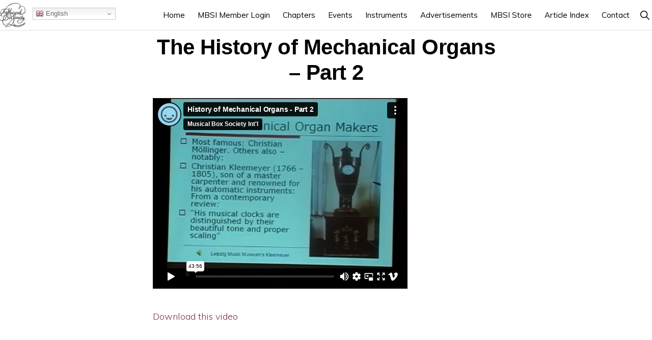

--- FILE ---
content_type: text/html; charset=UTF-8
request_url: https://mbsi.org/video/the-history-of-mechanical-organs-part-2/
body_size: 16110
content:
<!DOCTYPE html>
<html lang="en-US">
<head >
<meta charset="UTF-8" />
<meta name="viewport" content="width=device-width, initial-scale=1" />
<meta name='robots' content='index, follow, max-image-preview:large, max-snippet:-1, max-video-preview:-1' />

	<!-- This site is optimized with the Yoast SEO plugin v26.5 - https://yoast.com/wordpress/plugins/seo/ -->
	<title>The History of Mechanical Organs - Part 2 - MBSI</title>
<link data-rocket-prefetch href="https://fonts.googleapis.com" rel="dns-prefetch">
<link data-rocket-prefetch href="https://player.vimeo.com" rel="dns-prefetch">
<link data-rocket-prefetch href="https://www.googletagmanager.com" rel="dns-prefetch">
<link data-rocket-preload as="style" href="https://fonts.googleapis.com/css?family=Muli%3A300%2C300i%2C400%2C400i%2C600%2C600i%7COpen%20Sans%20Condensed%3A300&#038;display=swap" rel="preload">
<link href="https://fonts.googleapis.com/css?family=Muli%3A300%2C300i%2C400%2C400i%2C600%2C600i%7COpen%20Sans%20Condensed%3A300&#038;display=swap" media="print" onload="this.media=&#039;all&#039;" rel="stylesheet">
<noscript data-wpr-hosted-gf-parameters=""><link rel="stylesheet" href="https://fonts.googleapis.com/css?family=Muli%3A300%2C300i%2C400%2C400i%2C600%2C600i%7COpen%20Sans%20Condensed%3A300&#038;display=swap"></noscript>
<style id="rocket-critical-css">.screen-reader-text{clip:rect(1px,1px,1px,1px);height:1px;overflow:hidden;position:absolute!important;width:1px;word-wrap:normal!important}.gb-block-pricing-table:nth-child(1){-ms-grid-row:1;-ms-grid-column:1;grid-area:col1}.gb-block-pricing-table:nth-child(2){-ms-grid-row:1;-ms-grid-column:2;grid-area:col2}.gb-block-pricing-table:nth-child(3){-ms-grid-row:1;-ms-grid-column:3;grid-area:col3}.gb-block-pricing-table:nth-child(4){-ms-grid-row:1;-ms-grid-column:4;grid-area:col4}.gb-block-layout-column:nth-child(1){-ms-grid-row:1;-ms-grid-column:1;grid-area:col1}.gb-block-layout-column:nth-child(1){-ms-grid-row:1;-ms-grid-column:1;grid-area:col1}.gb-block-layout-column:nth-child(2){-ms-grid-row:1;-ms-grid-column:2;grid-area:col2}.gb-block-layout-column:nth-child(3){-ms-grid-row:1;-ms-grid-column:3;grid-area:col3}.gb-block-layout-column:nth-child(4){-ms-grid-row:1;-ms-grid-column:4;grid-area:col4}.gb-block-layout-column:nth-child(5){-ms-grid-row:1;-ms-grid-column:5;grid-area:col5}.gb-block-layout-column:nth-child(6){-ms-grid-row:1;-ms-grid-column:6;grid-area:col6}@media only screen and (max-width:600px){.gpb-grid-mobile-reorder .gb-is-responsive-column .gb-block-layout-column:nth-of-type(1){grid-area:col2}.gpb-grid-mobile-reorder .gb-is-responsive-column .gb-block-layout-column:nth-of-type(2){grid-area:col1}}html{line-height:1.15;-webkit-text-size-adjust:100%}body{margin:0}main{display:block}h1{font-size:2em;margin:.67em 0}a{background-color:transparent}img{border-style:none}button,input{font-family:inherit;font-size:100%;line-height:1.15;margin:0}button,input{overflow:visible}button{text-transform:none}[type=submit],button{-webkit-appearance:button}[type=submit]::-moz-focus-inner,button::-moz-focus-inner{border-style:none;padding:0}[type=submit]:-moz-focusring,button:-moz-focusring{outline:1px dotted ButtonText}[type=search]{-webkit-appearance:textfield;outline-offset:-2px}[type=search]::-webkit-search-decoration{-webkit-appearance:none}::-webkit-file-upload-button{-webkit-appearance:button;font:inherit}html,input[type="search"]{box-sizing:border-box}*,*::before,*::after{box-sizing:inherit}.entry::before,.entry-content::before,.nav-primary::before,.site-container::before,.site-footer::before,.site-header::before,.site-inner::before,.wrap::before{content:" ";display:table}.entry::after,.entry-content::after,.nav-primary::after,.site-container::after,.site-footer::after,.site-header::after,.site-inner::after,.wrap::after{clear:both;content:" ";display:table}body{background-color:#fff;color:#000;font-family:Muli,sans-serif;font-size:18px;font-weight:300;line-height:1.875;margin:0;overflow-x:hidden}body{animation:fadein 1s}@keyframes fadein{from{opacity:0}to{opacity:1}}a{color:#06c;text-decoration:none}p{margin:0 0 28px;padding:0}ul{margin:0;padding:0}li{list-style-type:none}h1{font-family:"Helvetica Neue",Helvetica,Arial,sans-serif;font-weight:500;line-height:1.2;margin:0 0 10px}h1{font-size:36px}iframe,img{max-width:100%}img{height:auto}input,input[type="search"]{background-color:#fff;border:1px solid #eee;border-radius:0;color:#000;font-size:16px;font-weight:300;line-height:1.625;padding:15px;width:100%}input[type="search"]{-webkit-appearance:none}::-ms-input-placeholder{color:#000;opacity:1}:-ms-input-placeholder{color:#000;opacity:1}::placeholder{color:#000;opacity:1}button,input[type="submit"]{background-color:#000;border:0;border-radius:3px;color:#fff;font-family:"Open Sans Condensed",sans-serif;font-size:14px;font-weight:300;letter-spacing:1px;line-height:1;padding:20px 30px;text-decoration:none;text-transform:uppercase;white-space:normal;width:auto}input[type="search"]::-webkit-search-cancel-button,input[type="search"]::-webkit-search-results-button{display:none}.screen-reader-shortcut,.screen-reader-text{border:0;clip:rect(0,0,0,0);height:1px;overflow:hidden;position:absolute!important;width:1px;word-wrap:normal!important}.site-container{background-color:#fff;z-index:99}.site-inner,.wrap{margin:0 auto}.site-inner{background-color:#fff;clear:both;margin-top:100px;max-width:1200px;position:relative;word-wrap:break-word;z-index:999}.content{float:right;position:relative;width:720px}.full-width-content .content{float:none;margin-left:auto;margin-right:auto;width:680px}.search-form{overflow:hidden;position:relative}.search-form input[type="submit"]{margin-top:10px}.header-search-wrap input[type="submit"]{border:0;clip:rect(0,0,0,0);height:1px;margin:-1px;padding:0;position:absolute;width:1px}.entry-title{font-size:42px;font-weight:600;letter-spacing:-0.5px}.genesis-skip-link{margin:0}.genesis-skip-link li{height:0;width:0;list-style:none}:focus{color:#000;outline:#ccc solid 1px}.site-header{background-color:#fff;border-bottom:1px solid transparent;min-height:80px;padding:10px 40px;position:-webkit-sticky;position:sticky;top:0;width:100%;z-index:9999}.title-area{float:left;padding-bottom:20px;padding-top:20px}.wp-custom-logo .title-area{height:50px;margin-left:auto;margin-right:auto;margin-top:5px;padding:0;width:133px}.site-title{font-family:"Helvetica Neue",Helvetica,Arial,sans-serif;font-size:16px;font-weight:600;line-height:1.2;margin-bottom:0;text-transform:uppercase}.site-description,.wp-custom-logo .site-title{border-width:0;clip:rect(0,0,0,0);height:1px;overflow:hidden;position:absolute!important;width:1px;word-wrap:normal!important}.site-header .custom-logo-link .custom-logo{height:50px;width:auto}.genesis-nav-menu{clear:both;line-height:1;width:100%}.genesis-nav-menu li{float:none;list-style-type:none}.genesis-nav-menu li li{margin-left:0}.genesis-nav-menu .menu-item,.genesis-nav-menu .toggle-header-search{display:inline-block;text-align:left}.genesis-nav-menu a,.genesis-nav-menu .toggle-header-search{color:#000;display:block;font-family:Muli,sans-serif;font-size:15px;font-weight:400;padding:20px 10px}.genesis-nav-menu .sub-menu{background:transparent;left:-9999px;opacity:0;position:absolute;width:160px;z-index:99}.genesis-nav-menu .sub-menu::before{border-left:5px solid transparent;border-right:5px solid transparent;border-bottom:5px solid #000;content:" ";height:0;left:15px;position:absolute;top:0;width:0}.genesis-nav-menu>.menu-item>.sub-menu{padding-top:5px}.genesis-nav-menu>.menu-item>.sub-menu>.menu-item:first-child{border-radius:3px 3px 0 0}.genesis-nav-menu>.menu-item .sub-menu>.menu-item:first-child,.genesis-nav-menu>.menu-item>.sub-menu>.menu-item:last-child,.genesis-nav-menu .sub-menu a{background-color:#000}.genesis-nav-menu>.menu-item .sub-menu>.menu-item:first-child{padding-top:5px}.genesis-nav-menu>.menu-item>.sub-menu>.menu-item:last-child{border-radius:0 0 3px 3px}.genesis-nav-menu>.menu-item .sub-menu>.menu-item:last-child{padding-bottom:5px}.genesis-nav-menu .sub-menu a{font-size:13px;padding:12px 15px;position:relative;width:160px}.nav-primary{float:right;margin-top:2px;text-align:right}.nav-primary .genesis-nav-menu .sub-menu{z-index:9999}.nav-primary .genesis-nav-menu .sub-menu a{color:#fff}.nav-primary .genesis-nav-menu .sub-menu li:last-child a{border-bottom:none}.header-search-wrap{display:none}.js .header-search-wrap{height:100%;left:0;padding:10px 40px;position:absolute;transform:translate3d(0,-100%,0);top:0;width:100%;z-index:1001}.js .header-search-wrap .search-form,.js .header-search-wrap input[type="search"]{height:100%}.header-search-wrap input[type="search"]{border:0;padding-left:0;padding-right:100px}.toggle-header-search{background:transparent}.toggle-header-search.close{color:#000;height:100%;padding:0;position:absolute;right:0;top:0;transform:translate3d(-35px,0,0);width:30px;z-index:100}.toggle-header-search .ionicons{font-size:12px;transform:scale(2)}.toggle-header-search.close .ionicons{position:absolute;right:50%;top:calc(50% - 5px);transform:scale(3)}.menu-toggle,.sub-menu-toggle{display:none;visibility:hidden}.entry{margin-bottom:100px}p.entry-meta{font-size:16px;margin-bottom:0}.entry-meta a{color:#000}.single.full-width-content .entry-header{text-align:center}.entry-header::after{border-bottom:1px solid #000;content:"";display:block;margin-bottom:40px;padding-bottom:40px;width:2.5%}.single.full-width-content .entry-header::after{margin-left:auto;margin-right:auto}.entry-footer{margin-top:30px}.entry-categories::before{display:inline-block;font:normal 16px/1 "ionicons";margin-right:8px;margin-top:-5px;vertical-align:middle;-webkit-font-smoothing:antialiased}.entry-categories::before{content:"\f3ca"}.entry-categories{display:block}.site-footer{background-color:#000;bottom:0;font-size:13px;line-height:1;padding-bottom:40px;padding-top:40px;position:fixed;text-align:center;width:100%;z-index:-99}.site-footer a,.site-footer p{border-bottom:1px solid transparent;color:#fff}.site-footer .wrap a{padding-bottom:2px}.site-footer p{margin-bottom:0}.site-footer .wrap a.footer-logo-link{border-bottom-width:0;display:inline-block;height:50px;margin-bottom:10px;padding:0}.site-footer .footer-logo{height:50px;width:auto}@media only screen and (max-width:1280px){.site-inner{max-width:960px}.content{width:600px}}@media only screen and (max-width:1023px){.site-inner{max-width:720px}.content,.full-width-content .content,.genesis-responsive-menu .genesis-nav-menu .sub-menu a,.genesis-responsive-menu .genesis-nav-menu .sub-menu,.js .nav-primary{width:100%}.site-header{padding-left:20px;padding-right:20px}.genesis-nav-menu li{float:none}.genesis-responsive-menu .wrap{padding:0}.genesis-responsive-menu{display:none;position:relative}.menu-toggle,.sub-menu-toggle{border-width:0;color:#000;display:block;font-family:Muli,sans-serif;margin:0 auto;overflow:hidden;text-align:center;visibility:visible;width:auto}.js .genesis-nav-menu>.menu-item .sub-menu>.menu-item:first-child,.js .genesis-nav-menu>.menu-item>.sub-menu>.menu-item:last-child,.js .genesis-nav-menu .sub-menu a,.js #genesis-mobile-nav-primary{background-color:#fff;color:#000}.menu-toggle{float:right;font-size:15px;font-weight:400;line-height:21px;padding-left:0;padding-right:0;position:relative;z-index:1000}.menu-toggle::before{font-size:20px;margin-right:5px;text-rendering:auto;vertical-align:bottom}.sub-menu-toggle{background:transparent;float:right;font-size:14px;padding:10px;position:absolute;right:0;top:2px;z-index:100}.sub-menu-toggle::before{display:inline-block;text-rendering:auto;transform:rotate(0)}.genesis-responsive-menu .genesis-nav-menu .menu-item{display:block;float:none;position:relative;text-align:left}.genesis-responsive-menu .genesis-nav-menu .menu-item a,.genesis-responsive-menu .toggle-header-search{border:none;margin-bottom:1px;padding:15px 20px;width:100%}.genesis-responsive-menu.nav-primary .genesis-nav-menu .sub-menu a{color:#000}.genesis-nav-menu>.menu-item .sub-menu>.menu-item:first-child{padding-top:0}.genesis-nav-menu>.menu-item .sub-menu>.menu-item:last-child{padding-bottom:5px}.genesis-responsive-menu .genesis-nav-menu .sub-menu::after,.genesis-responsive-menu .genesis-nav-menu .sub-menu::before,.genesis-responsive-menu .genesis-nav-menu>.menu-item-has-children>a::after{content:none}.genesis-responsive-menu .genesis-nav-menu .sub-menu{clear:both;display:none;margin:0;opacity:1;padding-left:15px;position:static;width:100%}.genesis-responsive-menu .toggle-header-search{display:none}}@media only screen and (max-width:782px){.site-inner{max-width:100%;padding-left:5%;padding-right:5%}.site-header{box-shadow:0 0 20px rgba(0,0,0,0.05)}.entry-title{font-size:36px}}ul{box-sizing:border-box}.entry-content{counter-reset:footnotes}:root{--wp--preset--font-size--normal:16px;--wp--preset--font-size--huge:42px}.screen-reader-text{border:0;clip-path:inset(50%);height:1px;margin:-1px;overflow:hidden;padding:0;position:absolute;width:1px;word-wrap:normal!important}.em .recurring-summary-dates .label-start-time{grid-area:start-label}.em .recurring-summary-dates .label-end-time{grid-area:end-label}.em .recurring-summary-dates .label-start-day{grid-area:start-label}.em .recurring-summary-dates .label-end-day{grid-area:end-label}.em .recurring-summary-dates .recurring-datetime-start{grid-area:start-datetime}.em .recurring-summary-dates .recurring-datetime-end{grid-area:end-datetime}.em .recurring-summary-dates .recurring-timezone{grid-area:timezone;margin-top:8px}.em .recurring-summary-dates .recurring-all-day{grid-area:all-day}.em .em-list-table.frontend div.tablenav .tablenav-pages{float:right;grid-area:pagination;text-wrap:nowrap;text-align:right;margin:0 0 15px}:root{--iti-border-gray:#ccc;--iti-text-gray:#999;--iti-hover-color:rgba(0, 0, 0, 0.05);--iti-border-color:var(--iti-border-gray);--iti-dialcode-color:var(--iti-text-gray);--iti-dropdown-bg:white;--iti-spacer-horizontal:8px;--iti-flag-height:15px;--iti-flag-width:20px;--iti-border-width:1px;--iti-arrow-height:4px;--iti-arrow-width:6px;--iti-triangle-border:calc(var(--iti-arrow-width) / 2);--iti-arrow-padding:6px;--iti-arrow-color:#555;--iti-input-padding:6px;--iti-right-hand-selected-country-padding:calc(var(--iti-spacer-horizontal) + var(--iti-spacer-horizontal) + var(--iti-flag-width));--iti-selected-country-arrow-padding:calc(var(--iti-arrow-padding) + var(--iti-arrow-padding) + var(--iti-flag-width) + var(--iti-spacer-horizontal) + var(--iti-arrow-width) + var(--iti-input-padding));--iti-path-flags-1x:url(https://mbsi.org/wp-content/plugins/events-manager/includes/img/flags.webp);--iti-path-flags-2x:url(https://mbsi.org/wp-content/plugins/events-manager/includes/img/flags@2x.webp);--iti-path-globe-1x:url(https://mbsi.org/wp-content/plugins/events-manager/includes/img/globe.webp);--iti-path-globe-2x:url(https://mbsi.org/wp-content/plugins/events-manager/includes/img/globe@2x.webp);--iti-flag-sprite-width:5762px;--iti-flag-sprite-height:15px;--iti-mobile-popup-margin:30px}.ionicons,.ion-ios-arrow-down:before,.ion-ios-close:before,.ion-ios-menu:before,.ion-ios-search:before{display:inline-block;font-family:"Ionicons";speak:none;font-style:normal;font-weight:normal;font-variant:normal;text-transform:none;text-rendering:auto;line-height:1;-webkit-font-smoothing:antialiased;-moz-osx-font-smoothing:grayscale}.ion-ios-arrow-down:before{content:"\f3d0"}.ion-ios-close:before{content:"\f406"}.ion-ios-menu:before{content:"\f1c3"}.ion-ios-search:before{content:"\f4a5"}header.site-header{padding:0;border-bottom:1px solid #dedede;min-height:60px}header.site-header #gtranslate-menu{position:absolute;top:15px;left:5%}.site-inner{margin:0 auto;width:100%;max-width:1920px}header.entry-header{margin-top:8px;margin-bottom:25px}header.entry-header::after{display:none}input,input[type="search"]{border:1px #999 solid!important}article.video .entry-header .entry-meta,article.video .entry-footer{display:none}@media only screen and (max-width:1023px){.content,.full-width-content .content,.genesis-responsive-menu .genesis-nav-menu .sub-menu a,.genesis-responsive-menu .genesis-nav-menu .sub-menu,.js .nav-primary{max-width:93%}}@media only screen and (max-width:800px){.content,.full-width-content .content,.genesis-responsive-menu .genesis-nav-menu .sub-menu a,.genesis-responsive-menu .genesis-nav-menu .sub-menu,.js .nav-primary{max-width:99%}}@media only screen and (max-width:600px){.content,.full-width-content .content,.genesis-responsive-menu .genesis-nav-menu .sub-menu a,.genesis-responsive-menu .genesis-nav-menu .sub-menu,.js .nav-primary{max-width:100%}}</style><link rel="preload" data-rocket-preload as="image" href="https://mbsi.org/wp-content/uploads/2022/03/mbsi-logo-white.png" fetchpriority="high">
	<link rel="canonical" href="https://mbsi.org/video/the-history-of-mechanical-organs-part-2/" />
	<meta property="og:locale" content="en_US" />
	<meta property="og:type" content="article" />
	<meta property="og:title" content="The History of Mechanical Organs - Part 2 - MBSI" />
	<meta property="og:description" content="Download this video" />
	<meta property="og:url" content="https://mbsi.org/video/the-history-of-mechanical-organs-part-2/" />
	<meta property="og:site_name" content="MBSI" />
	<meta property="article:publisher" content="https://www.facebook.com/mbsi.org/" />
	<meta name="twitter:card" content="summary_large_image" />
	<script type="application/ld+json" class="yoast-schema-graph">{"@context":"https://schema.org","@graph":[{"@type":"WebPage","@id":"https://mbsi.org/video/the-history-of-mechanical-organs-part-2/","url":"https://mbsi.org/video/the-history-of-mechanical-organs-part-2/","name":"The History of Mechanical Organs - Part 2 - MBSI","isPartOf":{"@id":"https://mbsi.org/#website"},"datePublished":"2016-06-03T18:56:29+00:00","breadcrumb":{"@id":"https://mbsi.org/video/the-history-of-mechanical-organs-part-2/#breadcrumb"},"inLanguage":"en-US","potentialAction":[{"@type":"ReadAction","target":["https://mbsi.org/video/the-history-of-mechanical-organs-part-2/"]}]},{"@type":"BreadcrumbList","@id":"https://mbsi.org/video/the-history-of-mechanical-organs-part-2/#breadcrumb","itemListElement":[{"@type":"ListItem","position":1,"name":"Videos","item":"https://mbsi.org/video/"},{"@type":"ListItem","position":2,"name":"The History of Mechanical Organs &#8211; Part 2"}]},{"@type":"WebSite","@id":"https://mbsi.org/#website","url":"https://mbsi.org/","name":"MBSI","description":"Musical Box Society International","publisher":{"@id":"https://mbsi.org/#organization"},"potentialAction":[{"@type":"SearchAction","target":{"@type":"EntryPoint","urlTemplate":"https://mbsi.org/?s={search_term_string}"},"query-input":{"@type":"PropertyValueSpecification","valueRequired":true,"valueName":"search_term_string"}}],"inLanguage":"en-US"},{"@type":"Organization","@id":"https://mbsi.org/#organization","name":"MBSI","url":"https://mbsi.org/","logo":{"@type":"ImageObject","inLanguage":"en-US","@id":"https://mbsi.org/#/schema/logo/image/","url":"https://mbsi.org/wp-content/uploads/2015/08/cropped-mbsi-web-logo.png","contentUrl":"https://mbsi.org/wp-content/uploads/2015/08/cropped-mbsi-web-logo.png","width":512,"height":512,"caption":"MBSI"},"image":{"@id":"https://mbsi.org/#/schema/logo/image/"},"sameAs":["https://www.facebook.com/mbsi.org/"]}]}</script>
	<!-- / Yoast SEO plugin. -->


<link rel='dns-prefetch' href='//fonts.googleapis.com' />
<link rel='dns-prefetch' href='//unpkg.com' />
<link href='https://fonts.gstatic.com' crossorigin rel='preconnect' />
<link rel="alternate" type="application/rss+xml" title="MBSI &raquo; Feed" href="https://mbsi.org/feed/" />
<link rel="alternate" type="application/rss+xml" title="MBSI &raquo; Comments Feed" href="https://mbsi.org/comments/feed/" />
<link rel="alternate" title="oEmbed (JSON)" type="application/json+oembed" href="https://mbsi.org/wp-json/oembed/1.0/embed?url=https%3A%2F%2Fmbsi.org%2Fvideo%2Fthe-history-of-mechanical-organs-part-2%2F" />
<link rel="alternate" title="oEmbed (XML)" type="text/xml+oembed" href="https://mbsi.org/wp-json/oembed/1.0/embed?url=https%3A%2F%2Fmbsi.org%2Fvideo%2Fthe-history-of-mechanical-organs-part-2%2F&#038;format=xml" />
<style id='wp-img-auto-sizes-contain-inline-css'>
img:is([sizes=auto i],[sizes^="auto," i]){contain-intrinsic-size:3000px 1500px}
/*# sourceURL=wp-img-auto-sizes-contain-inline-css */
</style>
<link data-minify="1" rel='preload'  href='https://mbsi.org/wp-content/cache/min/1/wp-content/plugins/genesis-blocks/dist/style-blocks.build.css?ver=1764781171' data-rocket-async="style" as="style" onload="this.onload=null;this.rel='stylesheet'" onerror="this.removeAttribute('data-rocket-async')"  media='all' />
<link data-minify="1" rel='preload'  href='https://mbsi.org/wp-content/cache/min/1/wp-content/themes/monochrome-pro/style.css?ver=1764781171' data-rocket-async="style" as="style" onload="this.onload=null;this.rel='stylesheet'" onerror="this.removeAttribute('data-rocket-async')"  media='all' />
<style id='monochrome-pro-inline-css'>


		a,
		.entry-meta a:hover,
		.entry-meta a:focus,
		.entry-title a:hover,
		.entry-title a:focus,
		.genesis-nav-menu a:focus,
		.genesis-nav-menu a:hover,
		.genesis-nav-menu .current-menu-item > a,
		.genesis-nav-menu .toggle-header-search:focus,
		.genesis-nav-menu .toggle-header-search:hover,
		.genesis-responsive-menu .genesis-nav-menu a:focus,
		.genesis-responsive-menu .genesis-nav-menu a:hover,
		.sub-menu-toggle:focus,
		.sub-menu-toggle:hover,
		#genesis-mobile-nav-primary:focus,
		#genesis-mobile-nav-primary:hover {
			color: #7a313d;
		}

		@media only screen and (max-width: 1023px) {
			.genesis-responsive-menu .genesis-nav-menu a:focus,
			.genesis-responsive-menu .genesis-nav-menu a:hover,
			.genesis-responsive-menu .genesis-nav-menu .sub-menu .menu-item a:focus,
			.genesis-responsive-menu .genesis-nav-menu .sub-menu .menu-item a:hover,
			.genesis-responsive-menu.nav-primary .genesis-nav-menu .sub-menu .current-menu-item > a {
				color: #7a313d;
			}
		}

		

		button:hover,
		button:focus,
		input:hover[type="button"],
		input:hover[type="reset"],
		input:hover[type="submit"],
		input:focus[type="button"],
		input:focus[type="reset"],
		input:focus[type="submit"],
		.archive-pagination a:hover,
		.archive-pagination a:focus,
		.archive-pagination li.active a,
		.button:hover,
		.button:focus,
		.image-section button:hover,
		.image-section button:focus,
		.image-section input[type="button"]:hover,
		.image-section input[type="button"]:focus,
		.image-section input[type="reset"]:hover,
		.image-section input[type="reset"]:focus,
		.image-section input[type="submit"]:hover,
		.image-section input[type="submit"]:focus,
		.image-section .button:hover,
		.image-section .button:focus,
		.image-section .more-link:hover,
		.image-section .more-link:focus,
		.more-link:hover,
		.more-link:focus,
		.site-container div.wpforms-container-full .wpforms-form input[type="submit"]:focus,
		.site-container div.wpforms-container-full .wpforms-form input[type="submit"]:hover,
		.site-container div.wpforms-container-full .wpforms-form button[type="submit"]:focus,
		.site-container div.wpforms-container-full .wpforms-form button[type="submit"]:hover {
			background-color: #7a6166;
			color: #ffffff;
		}
		
			.before-footer-cta {
				background-color: #ffffff;
				background: linear-gradient(45deg,#ffffff,#7a313d);
			}

			.before-footer-cta,
			.before-footer-cta a,
			.before-footer-cta p,
			.before-footer-cta .widget-title {
				color: #000000;
			}
			
/*# sourceURL=monochrome-pro-inline-css */
</style>
<style id='wp-emoji-styles-inline-css'>

	img.wp-smiley, img.emoji {
		display: inline !important;
		border: none !important;
		box-shadow: none !important;
		height: 1em !important;
		width: 1em !important;
		margin: 0 0.07em !important;
		vertical-align: -0.1em !important;
		background: none !important;
		padding: 0 !important;
	}
/*# sourceURL=wp-emoji-styles-inline-css */
</style>
<style id='wp-block-library-inline-css'>
:root{--wp-block-synced-color:#7a00df;--wp-block-synced-color--rgb:122,0,223;--wp-bound-block-color:var(--wp-block-synced-color);--wp-editor-canvas-background:#ddd;--wp-admin-theme-color:#007cba;--wp-admin-theme-color--rgb:0,124,186;--wp-admin-theme-color-darker-10:#006ba1;--wp-admin-theme-color-darker-10--rgb:0,107,160.5;--wp-admin-theme-color-darker-20:#005a87;--wp-admin-theme-color-darker-20--rgb:0,90,135;--wp-admin-border-width-focus:2px}@media (min-resolution:192dpi){:root{--wp-admin-border-width-focus:1.5px}}.wp-element-button{cursor:pointer}:root .has-very-light-gray-background-color{background-color:#eee}:root .has-very-dark-gray-background-color{background-color:#313131}:root .has-very-light-gray-color{color:#eee}:root .has-very-dark-gray-color{color:#313131}:root .has-vivid-green-cyan-to-vivid-cyan-blue-gradient-background{background:linear-gradient(135deg,#00d084,#0693e3)}:root .has-purple-crush-gradient-background{background:linear-gradient(135deg,#34e2e4,#4721fb 50%,#ab1dfe)}:root .has-hazy-dawn-gradient-background{background:linear-gradient(135deg,#faaca8,#dad0ec)}:root .has-subdued-olive-gradient-background{background:linear-gradient(135deg,#fafae1,#67a671)}:root .has-atomic-cream-gradient-background{background:linear-gradient(135deg,#fdd79a,#004a59)}:root .has-nightshade-gradient-background{background:linear-gradient(135deg,#330968,#31cdcf)}:root .has-midnight-gradient-background{background:linear-gradient(135deg,#020381,#2874fc)}:root{--wp--preset--font-size--normal:16px;--wp--preset--font-size--huge:42px}.has-regular-font-size{font-size:1em}.has-larger-font-size{font-size:2.625em}.has-normal-font-size{font-size:var(--wp--preset--font-size--normal)}.has-huge-font-size{font-size:var(--wp--preset--font-size--huge)}.has-text-align-center{text-align:center}.has-text-align-left{text-align:left}.has-text-align-right{text-align:right}.has-fit-text{white-space:nowrap!important}#end-resizable-editor-section{display:none}.aligncenter{clear:both}.items-justified-left{justify-content:flex-start}.items-justified-center{justify-content:center}.items-justified-right{justify-content:flex-end}.items-justified-space-between{justify-content:space-between}.screen-reader-text{border:0;clip-path:inset(50%);height:1px;margin:-1px;overflow:hidden;padding:0;position:absolute;width:1px;word-wrap:normal!important}.screen-reader-text:focus{background-color:#ddd;clip-path:none;color:#444;display:block;font-size:1em;height:auto;left:5px;line-height:normal;padding:15px 23px 14px;text-decoration:none;top:5px;width:auto;z-index:100000}html :where(.has-border-color){border-style:solid}html :where([style*=border-top-color]){border-top-style:solid}html :where([style*=border-right-color]){border-right-style:solid}html :where([style*=border-bottom-color]){border-bottom-style:solid}html :where([style*=border-left-color]){border-left-style:solid}html :where([style*=border-width]){border-style:solid}html :where([style*=border-top-width]){border-top-style:solid}html :where([style*=border-right-width]){border-right-style:solid}html :where([style*=border-bottom-width]){border-bottom-style:solid}html :where([style*=border-left-width]){border-left-style:solid}html :where(img[class*=wp-image-]){height:auto;max-width:100%}:where(figure){margin:0 0 1em}html :where(.is-position-sticky){--wp-admin--admin-bar--position-offset:var(--wp-admin--admin-bar--height,0px)}@media screen and (max-width:600px){html :where(.is-position-sticky){--wp-admin--admin-bar--position-offset:0px}}

/*# sourceURL=wp-block-library-inline-css */
</style><style id='global-styles-inline-css'>
:root{--wp--preset--aspect-ratio--square: 1;--wp--preset--aspect-ratio--4-3: 4/3;--wp--preset--aspect-ratio--3-4: 3/4;--wp--preset--aspect-ratio--3-2: 3/2;--wp--preset--aspect-ratio--2-3: 2/3;--wp--preset--aspect-ratio--16-9: 16/9;--wp--preset--aspect-ratio--9-16: 9/16;--wp--preset--color--black: #000000;--wp--preset--color--cyan-bluish-gray: #abb8c3;--wp--preset--color--white: #ffffff;--wp--preset--color--pale-pink: #f78da7;--wp--preset--color--vivid-red: #cf2e2e;--wp--preset--color--luminous-vivid-orange: #ff6900;--wp--preset--color--luminous-vivid-amber: #fcb900;--wp--preset--color--light-green-cyan: #7bdcb5;--wp--preset--color--vivid-green-cyan: #00d084;--wp--preset--color--pale-cyan-blue: #8ed1fc;--wp--preset--color--vivid-cyan-blue: #0693e3;--wp--preset--color--vivid-purple: #9b51e0;--wp--preset--color--theme-primary: #7a313d;--wp--preset--color--theme-secondary: #7a6166;--wp--preset--gradient--vivid-cyan-blue-to-vivid-purple: linear-gradient(135deg,rgb(6,147,227) 0%,rgb(155,81,224) 100%);--wp--preset--gradient--light-green-cyan-to-vivid-green-cyan: linear-gradient(135deg,rgb(122,220,180) 0%,rgb(0,208,130) 100%);--wp--preset--gradient--luminous-vivid-amber-to-luminous-vivid-orange: linear-gradient(135deg,rgb(252,185,0) 0%,rgb(255,105,0) 100%);--wp--preset--gradient--luminous-vivid-orange-to-vivid-red: linear-gradient(135deg,rgb(255,105,0) 0%,rgb(207,46,46) 100%);--wp--preset--gradient--very-light-gray-to-cyan-bluish-gray: linear-gradient(135deg,rgb(238,238,238) 0%,rgb(169,184,195) 100%);--wp--preset--gradient--cool-to-warm-spectrum: linear-gradient(135deg,rgb(74,234,220) 0%,rgb(151,120,209) 20%,rgb(207,42,186) 40%,rgb(238,44,130) 60%,rgb(251,105,98) 80%,rgb(254,248,76) 100%);--wp--preset--gradient--blush-light-purple: linear-gradient(135deg,rgb(255,206,236) 0%,rgb(152,150,240) 100%);--wp--preset--gradient--blush-bordeaux: linear-gradient(135deg,rgb(254,205,165) 0%,rgb(254,45,45) 50%,rgb(107,0,62) 100%);--wp--preset--gradient--luminous-dusk: linear-gradient(135deg,rgb(255,203,112) 0%,rgb(199,81,192) 50%,rgb(65,88,208) 100%);--wp--preset--gradient--pale-ocean: linear-gradient(135deg,rgb(255,245,203) 0%,rgb(182,227,212) 50%,rgb(51,167,181) 100%);--wp--preset--gradient--electric-grass: linear-gradient(135deg,rgb(202,248,128) 0%,rgb(113,206,126) 100%);--wp--preset--gradient--midnight: linear-gradient(135deg,rgb(2,3,129) 0%,rgb(40,116,252) 100%);--wp--preset--font-size--small: 14px;--wp--preset--font-size--medium: 20px;--wp--preset--font-size--large: 22px;--wp--preset--font-size--x-large: 42px;--wp--preset--font-size--normal: 18px;--wp--preset--font-size--larger: 26px;--wp--preset--spacing--20: 0.44rem;--wp--preset--spacing--30: 0.67rem;--wp--preset--spacing--40: 1rem;--wp--preset--spacing--50: 1.5rem;--wp--preset--spacing--60: 2.25rem;--wp--preset--spacing--70: 3.38rem;--wp--preset--spacing--80: 5.06rem;--wp--preset--shadow--natural: 6px 6px 9px rgba(0, 0, 0, 0.2);--wp--preset--shadow--deep: 12px 12px 50px rgba(0, 0, 0, 0.4);--wp--preset--shadow--sharp: 6px 6px 0px rgba(0, 0, 0, 0.2);--wp--preset--shadow--outlined: 6px 6px 0px -3px rgb(255, 255, 255), 6px 6px rgb(0, 0, 0);--wp--preset--shadow--crisp: 6px 6px 0px rgb(0, 0, 0);}:where(.is-layout-flex){gap: 0.5em;}:where(.is-layout-grid){gap: 0.5em;}body .is-layout-flex{display: flex;}.is-layout-flex{flex-wrap: wrap;align-items: center;}.is-layout-flex > :is(*, div){margin: 0;}body .is-layout-grid{display: grid;}.is-layout-grid > :is(*, div){margin: 0;}:where(.wp-block-columns.is-layout-flex){gap: 2em;}:where(.wp-block-columns.is-layout-grid){gap: 2em;}:where(.wp-block-post-template.is-layout-flex){gap: 1.25em;}:where(.wp-block-post-template.is-layout-grid){gap: 1.25em;}.has-black-color{color: var(--wp--preset--color--black) !important;}.has-cyan-bluish-gray-color{color: var(--wp--preset--color--cyan-bluish-gray) !important;}.has-white-color{color: var(--wp--preset--color--white) !important;}.has-pale-pink-color{color: var(--wp--preset--color--pale-pink) !important;}.has-vivid-red-color{color: var(--wp--preset--color--vivid-red) !important;}.has-luminous-vivid-orange-color{color: var(--wp--preset--color--luminous-vivid-orange) !important;}.has-luminous-vivid-amber-color{color: var(--wp--preset--color--luminous-vivid-amber) !important;}.has-light-green-cyan-color{color: var(--wp--preset--color--light-green-cyan) !important;}.has-vivid-green-cyan-color{color: var(--wp--preset--color--vivid-green-cyan) !important;}.has-pale-cyan-blue-color{color: var(--wp--preset--color--pale-cyan-blue) !important;}.has-vivid-cyan-blue-color{color: var(--wp--preset--color--vivid-cyan-blue) !important;}.has-vivid-purple-color{color: var(--wp--preset--color--vivid-purple) !important;}.has-black-background-color{background-color: var(--wp--preset--color--black) !important;}.has-cyan-bluish-gray-background-color{background-color: var(--wp--preset--color--cyan-bluish-gray) !important;}.has-white-background-color{background-color: var(--wp--preset--color--white) !important;}.has-pale-pink-background-color{background-color: var(--wp--preset--color--pale-pink) !important;}.has-vivid-red-background-color{background-color: var(--wp--preset--color--vivid-red) !important;}.has-luminous-vivid-orange-background-color{background-color: var(--wp--preset--color--luminous-vivid-orange) !important;}.has-luminous-vivid-amber-background-color{background-color: var(--wp--preset--color--luminous-vivid-amber) !important;}.has-light-green-cyan-background-color{background-color: var(--wp--preset--color--light-green-cyan) !important;}.has-vivid-green-cyan-background-color{background-color: var(--wp--preset--color--vivid-green-cyan) !important;}.has-pale-cyan-blue-background-color{background-color: var(--wp--preset--color--pale-cyan-blue) !important;}.has-vivid-cyan-blue-background-color{background-color: var(--wp--preset--color--vivid-cyan-blue) !important;}.has-vivid-purple-background-color{background-color: var(--wp--preset--color--vivid-purple) !important;}.has-black-border-color{border-color: var(--wp--preset--color--black) !important;}.has-cyan-bluish-gray-border-color{border-color: var(--wp--preset--color--cyan-bluish-gray) !important;}.has-white-border-color{border-color: var(--wp--preset--color--white) !important;}.has-pale-pink-border-color{border-color: var(--wp--preset--color--pale-pink) !important;}.has-vivid-red-border-color{border-color: var(--wp--preset--color--vivid-red) !important;}.has-luminous-vivid-orange-border-color{border-color: var(--wp--preset--color--luminous-vivid-orange) !important;}.has-luminous-vivid-amber-border-color{border-color: var(--wp--preset--color--luminous-vivid-amber) !important;}.has-light-green-cyan-border-color{border-color: var(--wp--preset--color--light-green-cyan) !important;}.has-vivid-green-cyan-border-color{border-color: var(--wp--preset--color--vivid-green-cyan) !important;}.has-pale-cyan-blue-border-color{border-color: var(--wp--preset--color--pale-cyan-blue) !important;}.has-vivid-cyan-blue-border-color{border-color: var(--wp--preset--color--vivid-cyan-blue) !important;}.has-vivid-purple-border-color{border-color: var(--wp--preset--color--vivid-purple) !important;}.has-vivid-cyan-blue-to-vivid-purple-gradient-background{background: var(--wp--preset--gradient--vivid-cyan-blue-to-vivid-purple) !important;}.has-light-green-cyan-to-vivid-green-cyan-gradient-background{background: var(--wp--preset--gradient--light-green-cyan-to-vivid-green-cyan) !important;}.has-luminous-vivid-amber-to-luminous-vivid-orange-gradient-background{background: var(--wp--preset--gradient--luminous-vivid-amber-to-luminous-vivid-orange) !important;}.has-luminous-vivid-orange-to-vivid-red-gradient-background{background: var(--wp--preset--gradient--luminous-vivid-orange-to-vivid-red) !important;}.has-very-light-gray-to-cyan-bluish-gray-gradient-background{background: var(--wp--preset--gradient--very-light-gray-to-cyan-bluish-gray) !important;}.has-cool-to-warm-spectrum-gradient-background{background: var(--wp--preset--gradient--cool-to-warm-spectrum) !important;}.has-blush-light-purple-gradient-background{background: var(--wp--preset--gradient--blush-light-purple) !important;}.has-blush-bordeaux-gradient-background{background: var(--wp--preset--gradient--blush-bordeaux) !important;}.has-luminous-dusk-gradient-background{background: var(--wp--preset--gradient--luminous-dusk) !important;}.has-pale-ocean-gradient-background{background: var(--wp--preset--gradient--pale-ocean) !important;}.has-electric-grass-gradient-background{background: var(--wp--preset--gradient--electric-grass) !important;}.has-midnight-gradient-background{background: var(--wp--preset--gradient--midnight) !important;}.has-small-font-size{font-size: var(--wp--preset--font-size--small) !important;}.has-medium-font-size{font-size: var(--wp--preset--font-size--medium) !important;}.has-large-font-size{font-size: var(--wp--preset--font-size--large) !important;}.has-x-large-font-size{font-size: var(--wp--preset--font-size--x-large) !important;}
/*# sourceURL=global-styles-inline-css */
</style>

<style id='classic-theme-styles-inline-css'>
/*! This file is auto-generated */
.wp-block-button__link{color:#fff;background-color:#32373c;border-radius:9999px;box-shadow:none;text-decoration:none;padding:calc(.667em + 2px) calc(1.333em + 2px);font-size:1.125em}.wp-block-file__button{background:#32373c;color:#fff;text-decoration:none}
/*# sourceURL=/wp-includes/css/classic-themes.min.css */
</style>
<link data-minify="1" rel='preload'  href='https://mbsi.org/wp-content/cache/min/1/wp-content/plugins/events-manager/includes/css/events-manager.css?ver=1764781175' data-rocket-async="style" as="style" onload="this.onload=null;this.rel='stylesheet'" onerror="this.removeAttribute('data-rocket-async')"  media='all' />
<link data-minify="1" rel='preload'  href='https://mbsi.org/wp-content/cache/min/1/wp-content/plugins/mbsi-assetdb/css/mbsi-public-assets-styles.css?ver=1764781175' data-rocket-async="style" as="style" onload="this.onload=null;this.rel='stylesheet'" onerror="this.removeAttribute('data-rocket-async')"  media='all' />
<link data-minify="1" rel='preload'  href='https://mbsi.org/wp-content/cache/min/1/wp-content/plugins/mbsi-journal/css/journal-public.css?ver=1764781175' data-rocket-async="style" as="style" onload="this.onload=null;this.rel='stylesheet'" onerror="this.removeAttribute('data-rocket-async')"  media='all' />
<link data-minify="1" rel='preload'  href='https://mbsi.org/wp-content/cache/min/1/wp-content/plugins/mbsi-membersearch/css/membersearch-styles.css?ver=1764781175' data-rocket-async="style" as="style" onload="this.onload=null;this.rel='stylesheet'" onerror="this.removeAttribute('data-rocket-async')"  media='all' />
<link data-minify="1" rel='preload'  href='https://mbsi.org/wp-content/cache/min/1/wp-content/plugins/mbsi-status-check/css/membership-check-style.css?ver=1764781175' data-rocket-async="style" as="style" onload="this.onload=null;this.rel='stylesheet'" onerror="this.removeAttribute('data-rocket-async')"  media='all' />
<link data-minify="1" rel='preload'  href='https://mbsi.org/wp-content/cache/min/1/wp-content/plugins/wp-fullcalendar/includes/css/main.css?ver=1764781175' data-rocket-async="style" as="style" onload="this.onload=null;this.rel='stylesheet'" onerror="this.removeAttribute('data-rocket-async')"  media='all' />
<link data-minify="1" rel='preload'  href='https://mbsi.org/wp-content/cache/min/1/wp-content/plugins/wp-fullcalendar/includes/css/tippy/light-border.css?ver=1764781175' data-rocket-async="style" as="style" onload="this.onload=null;this.rel='stylesheet'" onerror="this.removeAttribute('data-rocket-async')"  media='all' />
<link data-minify="1" rel='preload'  href='https://mbsi.org/wp-content/cache/min/1/wp-content/plugins/wp-fullcalendar/includes/css/jquery-ui/ui-lightness/jquery-ui.css?ver=1764781175' data-rocket-async="style" as="style" onload="this.onload=null;this.rel='stylesheet'" onerror="this.removeAttribute('data-rocket-async')"  media='all' />
<link data-minify="1" rel='preload'  href='https://mbsi.org/wp-content/cache/min/1/wp-content/plugins/wp-fullcalendar/includes/css/jquery-ui/ui-lightness/theme.css?ver=1764781175' data-rocket-async="style" as="style" onload="this.onload=null;this.rel='stylesheet'" onerror="this.removeAttribute('data-rocket-async')"  media='all' />

<link data-minify="1" rel='preload'  href='https://mbsi.org/wp-content/cache/min/1/ionicons@4.1.2/dist/css/ionicons.min.css?ver=1764781175' data-rocket-async="style" as="style" onload="this.onload=null;this.rel='stylesheet'" onerror="this.removeAttribute('data-rocket-async')"  media='all' />
<link data-minify="1" rel='preload'  href='https://mbsi.org/wp-content/cache/min/1/wp-content/themes/monochrome-pro/lib/gutenberg/front-end.css?ver=1764781175' data-rocket-async="style" as="style" onload="this.onload=null;this.rel='stylesheet'" onerror="this.removeAttribute('data-rocket-async')"  media='all' />
<style id='monochrome-pro-gutenberg-inline-css'>
.gb-block-post-grid .gb-post-grid-items .gb-block-post-grid-title a:hover {
	color: #7a313d;
}

.site-container .wp-block-button .wp-block-button__link {
	background-color: #7a6166;
}

.wp-block-button .wp-block-button__link:not(.has-background),
.wp-block-button .wp-block-button__link:not(.has-background):focus,
.wp-block-button .wp-block-button__link:not(.has-background):hover {
	color: #ffffff;
}

.site-container .wp-block-button.is-style-outline .wp-block-button__link {
	color: #7a6166;
}

.site-container .wp-block-button.is-style-outline .wp-block-button__link:focus,
.site-container .wp-block-button.is-style-outline .wp-block-button__link:hover {
	color: #9d8489;
}

.site-container .wp-block-pullquote.is-style-solid-color {
	background-color: #7a6166;
}		.site-container .has-small-font-size {
			font-size: 14px;
		}		.site-container .has-normal-font-size {
			font-size: 18px;
		}		.site-container .has-large-font-size {
			font-size: 22px;
		}		.site-container .has-larger-font-size {
			font-size: 26px;
		}		.site-container .has-theme-primary-color,
		.site-container .wp-block-button .wp-block-button__link.has-theme-primary-color,
		.site-container .wp-block-button.is-style-outline .wp-block-button__link.has-theme-primary-color {
			color: #7a313d;
		}

		.site-container .has-theme-primary-background-color,
		.site-container .wp-block-button .wp-block-button__link.has-theme-primary-background-color,
		.site-container .wp-block-pullquote.is-style-solid-color.has-theme-primary-background-color {
			background-color: #7a313d;
		}		.site-container .has-theme-secondary-color,
		.site-container .wp-block-button .wp-block-button__link.has-theme-secondary-color,
		.site-container .wp-block-button.is-style-outline .wp-block-button__link.has-theme-secondary-color {
			color: #7a6166;
		}

		.site-container .has-theme-secondary-background-color,
		.site-container .wp-block-button .wp-block-button__link.has-theme-secondary-background-color,
		.site-container .wp-block-pullquote.is-style-solid-color.has-theme-secondary-background-color {
			background-color: #7a6166;
		}
/*# sourceURL=monochrome-pro-gutenberg-inline-css */
</style>
<link data-minify="1" rel='preload'  href='https://mbsi.org/wp-content/cache/min/1/wp-content/plugins/newsletter/style.css?ver=1764781175' data-rocket-async="style" as="style" onload="this.onload=null;this.rel='stylesheet'" onerror="this.removeAttribute('data-rocket-async')"  media='all' />
<link data-minify="1" rel='preload'  href='https://mbsi.org/wp-content/cache/min/1/wp-content/plugins/masterslider/public/assets/css/masterslider.main.css?ver=1764781175' data-rocket-async="style" as="style" onload="this.onload=null;this.rel='stylesheet'" onerror="this.removeAttribute('data-rocket-async')"  media='all' />
<link data-minify="1" rel='preload'  href='https://mbsi.org/wp-content/cache/min/1/wp-content/uploads/masterslider/custom.css?ver=1764781175' data-rocket-async="style" as="style" onload="this.onload=null;this.rel='stylesheet'" onerror="this.removeAttribute('data-rocket-async')"  media='all' />
<link data-minify="1" rel='preload'  href='https://mbsi.org/wp-content/cache/min/1/wp-content/plugins/mbsi-theme-enhancements/lib/css/mbsi_front_end_styles.css?ver=1764781175' data-rocket-async="style" as="style" onload="this.onload=null;this.rel='stylesheet'" onerror="this.removeAttribute('data-rocket-async')"  media='all' />
<link data-minify="1" rel='preload'  href='https://mbsi.org/wp-content/cache/min/1/wp-content/plugins/mtr-search/css/mtr-search-public.css?ver=1764781175' data-rocket-async="style" as="style" onload="this.onload=null;this.rel='stylesheet'" onerror="this.removeAttribute('data-rocket-async')"  media='all' />
<script src="https://mbsi.org/wp-includes/js/jquery/jquery.min.js?ver=3.7.1" id="jquery-core-js"></script>
<script src="https://mbsi.org/wp-includes/js/jquery/jquery-migrate.min.js?ver=3.4.1" id="jquery-migrate-js"></script>
<script src="https://mbsi.org/wp-includes/js/jquery/ui/core.min.js?ver=1.13.3" id="jquery-ui-core-js"></script>
<script src="https://mbsi.org/wp-includes/js/jquery/ui/mouse.min.js?ver=1.13.3" id="jquery-ui-mouse-js"></script>
<script src="https://mbsi.org/wp-includes/js/jquery/ui/sortable.min.js?ver=1.13.3" id="jquery-ui-sortable-js"></script>
<script src="https://mbsi.org/wp-includes/js/jquery/ui/datepicker.min.js?ver=1.13.3" id="jquery-ui-datepicker-js"></script>
<script id="jquery-ui-datepicker-js-after">
jQuery(function(jQuery){jQuery.datepicker.setDefaults({"closeText":"Close","currentText":"Today","monthNames":["January","February","March","April","May","June","July","August","September","October","November","December"],"monthNamesShort":["Jan","Feb","Mar","Apr","May","Jun","Jul","Aug","Sep","Oct","Nov","Dec"],"nextText":"Next","prevText":"Previous","dayNames":["Sunday","Monday","Tuesday","Wednesday","Thursday","Friday","Saturday"],"dayNamesShort":["Sun","Mon","Tue","Wed","Thu","Fri","Sat"],"dayNamesMin":["S","M","T","W","T","F","S"],"dateFormat":"MM d, yy","firstDay":0,"isRTL":false});});
//# sourceURL=jquery-ui-datepicker-js-after
</script>
<script src="https://mbsi.org/wp-includes/js/jquery/ui/resizable.min.js?ver=1.13.3" id="jquery-ui-resizable-js"></script>
<script src="https://mbsi.org/wp-includes/js/jquery/ui/draggable.min.js?ver=1.13.3" id="jquery-ui-draggable-js"></script>
<script src="https://mbsi.org/wp-includes/js/jquery/ui/controlgroup.min.js?ver=1.13.3" id="jquery-ui-controlgroup-js"></script>
<script src="https://mbsi.org/wp-includes/js/jquery/ui/checkboxradio.min.js?ver=1.13.3" id="jquery-ui-checkboxradio-js"></script>
<script src="https://mbsi.org/wp-includes/js/jquery/ui/button.min.js?ver=1.13.3" id="jquery-ui-button-js"></script>
<script src="https://mbsi.org/wp-includes/js/jquery/ui/dialog.min.js?ver=1.13.3" id="jquery-ui-dialog-js"></script>
<script id="events-manager-js-extra">
var EM = {"ajaxurl":"https://mbsi.org/wp-admin/admin-ajax.php","locationajaxurl":"https://mbsi.org/wp-admin/admin-ajax.php?action=locations_search","firstDay":"0","locale":"en","dateFormat":"yy-mm-dd","ui_css":"https://mbsi.org/wp-content/plugins/events-manager/includes/css/jquery-ui/build.css","show24hours":"0","is_ssl":"1","autocomplete_limit":"10","calendar":{"breakpoints":{"small":560,"medium":908,"large":false},"month_format":"M Y"},"phone":"","datepicker":{"format":"d/m/Y"},"search":{"breakpoints":{"small":650,"medium":850,"full":false}},"url":"https://mbsi.org/wp-content/plugins/events-manager","assets":{"input.em-uploader":{"js":{"em-uploader":{"url":"https://mbsi.org/wp-content/plugins/events-manager/includes/js/em-uploader.js?v=7.2.3","event":"em_uploader_ready"}}},".em-event-editor":{"js":{"event-editor":{"url":"https://mbsi.org/wp-content/plugins/events-manager/includes/js/events-manager-event-editor.js?v=7.2.3","event":"em_event_editor_ready"}},"css":{"event-editor":"https://mbsi.org/wp-content/plugins/events-manager/includes/css/events-manager-event-editor.css?v=7.2.3"}},".em-recurrence-sets, .em-timezone":{"js":{"luxon":{"url":"luxon/luxon.js?v=7.2.3","event":"em_luxon_ready"}}},".em-booking-form, #em-booking-form, .em-booking-recurring, .em-event-booking-form":{"js":{"em-bookings":{"url":"https://mbsi.org/wp-content/plugins/events-manager/includes/js/bookingsform.js?v=7.2.3","event":"em_booking_form_js_loaded"}}},"#em-opt-archetypes":{"js":{"archetypes":"https://mbsi.org/wp-content/plugins/events-manager/includes/js/admin-archetype-editor.js?v=7.2.3","archetypes_ms":"https://mbsi.org/wp-content/plugins/events-manager/includes/js/admin-archetypes.js?v=7.2.3","qs":"qs/qs.js?v=7.2.3"}}},"cached":"1","bookingInProgress":"Please wait while the booking is being submitted.","tickets_save":"Save Ticket","bookingajaxurl":"https://mbsi.org/wp-admin/admin-ajax.php","bookings_export_save":"Export Bookings","bookings_settings_save":"Save Settings","booking_delete":"Are you sure you want to delete?","booking_offset":"30","bookings":{"submit_button":{"text":{"default":"Send your booking","free":"Send your booking","payment":"Send your booking","processing":"Processing ..."}},"update_listener":""},"bb_full":"Sold Out","bb_book":"Book Now","bb_booking":"Booking...","bb_booked":"Booking Submitted","bb_error":"Booking Error. Try again?","bb_cancel":"Cancel","bb_canceling":"Canceling...","bb_cancelled":"Cancelled","bb_cancel_error":"Cancellation Error. Try again?","txt_search":"Search","txt_searching":"Searching...","txt_loading":"Loading..."};
//# sourceURL=events-manager-js-extra
</script>
<script src="https://mbsi.org/wp-content/plugins/events-manager/includes/js/events-manager.js?ver=7.2.3" id="events-manager-js"></script>
<script src="https://mbsi.org/wp-content/plugins/mbsi-journal/js/journal-public-script.js?ver=1.0" id="journal-public-script-js"></script>
<script id="membersearch-scripts-js-extra">
var mbsiAjax = {"ajaxurl":"https://mbsi.org/wp-admin/admin-ajax.php"};
//# sourceURL=membersearch-scripts-js-extra
</script>
<script src="https://mbsi.org/wp-content/plugins/mbsi-membersearch/js/membersearch-jscripts.js?ver=6.9" id="membersearch-scripts-js"></script>
<script src="https://mbsi.org/wp-content/plugins/mbsi-status-check/js/membership-check-script.js?ver=6.9" id="membership-check-script-js"></script>
<script src="https://mbsi.org/wp-includes/js/jquery/ui/menu.min.js?ver=1.13.3" id="jquery-ui-menu-js"></script>
<script src="https://mbsi.org/wp-includes/js/jquery/ui/selectmenu.min.js?ver=1.13.3" id="jquery-ui-selectmenu-js"></script>
<script src="https://mbsi.org/wp-includes/js/jquery/ui/tooltip.min.js?ver=1.13.3" id="jquery-ui-tooltip-js"></script>
<script src="https://mbsi.org/wp-includes/js/dist/vendor/moment.min.js?ver=2.30.1" id="moment-js"></script>
<script id="moment-js-after">
moment.updateLocale( 'en_US', {"months":["January","February","March","April","May","June","July","August","September","October","November","December"],"monthsShort":["Jan","Feb","Mar","Apr","May","Jun","Jul","Aug","Sep","Oct","Nov","Dec"],"weekdays":["Sunday","Monday","Tuesday","Wednesday","Thursday","Friday","Saturday"],"weekdaysShort":["Sun","Mon","Tue","Wed","Thu","Fri","Sat"],"week":{"dow":0},"longDateFormat":{"LT":"g:i a","LTS":null,"L":null,"LL":"F j, Y","LLL":"F j, Y g:i a","LLLL":null}} );
//# sourceURL=moment-js-after
</script>
<script id="wp-fullcalendar-js-extra">
var WPFC = {"ajaxurl":"https://mbsi.org/wp-admin/admin-ajax.php?action=WP_FullCalendar","firstDay":"0","wpfc_theme":"jquery-ui","wpfc_limit":"3","wpfc_limit_txt":"more ...","timeFormat":"h(:mm)t","defaultView":"month","weekends":"true","header":{"left":"prev,next today","center":"title","right":"month"},"wpfc_qtips":"1","tippy_theme":"light-border","tippy_placement":"auto","tippy_loading":"Loading..."};
//# sourceURL=wp-fullcalendar-js-extra
</script>
<script src="https://mbsi.org/wp-content/plugins/wp-fullcalendar/includes/js/main.js?ver=1.6" id="wp-fullcalendar-js"></script>
<script id="mbsi-front-end-scripts-js-extra">
var mbsiAjax = {"ajaxurl":"https://mbsi.org/wp-admin/admin-ajax.php"};
//# sourceURL=mbsi-front-end-scripts-js-extra
</script>
<script src="https://mbsi.org/wp-content/plugins/mbsi-theme-enhancements/lib/js/mbsi_front_end_scripts.js?ver=6.9" id="mbsi-front-end-scripts-js"></script>
<script id="mtr-search-public-js-extra">
var mtrsearch = {"ajaxurl":"https://mbsi.org/wp-admin/admin-ajax.php"};
//# sourceURL=mtr-search-public-js-extra
</script>
<script src="https://mbsi.org/wp-content/plugins/mtr-search/js/mtr-search-public.js?ver=1.0.1" id="mtr-search-public-js"></script>
<link rel="https://api.w.org/" href="https://mbsi.org/wp-json/" /><link rel="EditURI" type="application/rsd+xml" title="RSD" href="https://mbsi.org/xmlrpc.php?rsd" />
<meta name="generator" content="WordPress 6.9" />
<link rel='shortlink' href='https://mbsi.org/?p=1956' />
<script>var ms_grabbing_curosr='https://mbsi.org/wp-content/plugins/masterslider/public/assets/css/common/grabbing.cur',ms_grab_curosr='https://mbsi.org/wp-content/plugins/masterslider/public/assets/css/common/grab.cur';</script>
<meta name="generator" content="MasterSlider 3.7.12 - Responsive Touch Image Slider" />
<link rel="icon" href="https://mbsi.org/wp-content/uploads/2015/08/cropped-mbsi-web-logo-32x32.png" sizes="32x32" />
<link rel="icon" href="https://mbsi.org/wp-content/uploads/2015/08/cropped-mbsi-web-logo-192x192.png" sizes="192x192" />
<link rel="apple-touch-icon" href="https://mbsi.org/wp-content/uploads/2015/08/cropped-mbsi-web-logo-180x180.png" />
<meta name="msapplication-TileImage" content="https://mbsi.org/wp-content/uploads/2015/08/cropped-mbsi-web-logo-270x270.png" />
<noscript><style id="rocket-lazyload-nojs-css">.rll-youtube-player, [data-lazy-src]{display:none !important;}</style></noscript><script>
/*! loadCSS rel=preload polyfill. [c]2017 Filament Group, Inc. MIT License */
(function(w){"use strict";if(!w.loadCSS){w.loadCSS=function(){}}
var rp=loadCSS.relpreload={};rp.support=(function(){var ret;try{ret=w.document.createElement("link").relList.supports("preload")}catch(e){ret=!1}
return function(){return ret}})();rp.bindMediaToggle=function(link){var finalMedia=link.media||"all";function enableStylesheet(){link.media=finalMedia}
if(link.addEventListener){link.addEventListener("load",enableStylesheet)}else if(link.attachEvent){link.attachEvent("onload",enableStylesheet)}
setTimeout(function(){link.rel="stylesheet";link.media="only x"});setTimeout(enableStylesheet,3000)};rp.poly=function(){if(rp.support()){return}
var links=w.document.getElementsByTagName("link");for(var i=0;i<links.length;i++){var link=links[i];if(link.rel==="preload"&&link.getAttribute("as")==="style"&&!link.getAttribute("data-loadcss")){link.setAttribute("data-loadcss",!0);rp.bindMediaToggle(link)}}};if(!rp.support()){rp.poly();var run=w.setInterval(rp.poly,500);if(w.addEventListener){w.addEventListener("load",function(){rp.poly();w.clearInterval(run)})}else if(w.attachEvent){w.attachEvent("onload",function(){rp.poly();w.clearInterval(run)})}}
if(typeof exports!=="undefined"){exports.loadCSS=loadCSS}
else{w.loadCSS=loadCSS}}(typeof global!=="undefined"?global:this))
</script><meta name="generator" content="WP Rocket 3.20.2" data-wpr-features="wpr_async_css wpr_lazyload_images wpr_lazyload_iframes wpr_preconnect_external_domains wpr_oci wpr_minify_css wpr_desktop" /></head>
<body class="wp-singular video-template-default single single-video postid-1956 wp-custom-logo wp-embed-responsive wp-theme-genesis wp-child-theme-monochrome-pro _masterslider _msp_version_3.7.12 header-full-width full-width-content genesis-breadcrumbs-hidden"><div  class="site-container"><ul class="genesis-skip-link"><li><a href="#genesis-nav-primary" class="screen-reader-shortcut"> Skip to primary navigation</a></li><li><a href="#genesis-content" class="screen-reader-shortcut"> Skip to main content</a></li></ul><header  class="site-header"><div  class="wrap"><div id="gtranslate-menu"><div class="gtranslate_wrapper" id="gt-wrapper-24727701"></div></div><div class="title-area"><a href="https://mbsi.org/" class="custom-logo-link" rel="home"><img width="512" height="512" src="https://mbsi.org/wp-content/uploads/2015/08/cropped-mbsi-web-logo.png" class="custom-logo" alt="MBSI" decoding="async" fetchpriority="high" srcset="https://mbsi.org/wp-content/uploads/2015/08/cropped-mbsi-web-logo.png 512w, https://mbsi.org/wp-content/uploads/2015/08/cropped-mbsi-web-logo-300x300.png 300w, https://mbsi.org/wp-content/uploads/2015/08/cropped-mbsi-web-logo-150x150.png 150w, https://mbsi.org/wp-content/uploads/2015/08/cropped-mbsi-web-logo-250x250.png 250w, https://mbsi.org/wp-content/uploads/2015/08/cropped-mbsi-web-logo-80x80.png 80w, https://mbsi.org/wp-content/uploads/2015/08/cropped-mbsi-web-logo-270x270.png 270w, https://mbsi.org/wp-content/uploads/2015/08/cropped-mbsi-web-logo-192x192.png 192w, https://mbsi.org/wp-content/uploads/2015/08/cropped-mbsi-web-logo-180x180.png 180w, https://mbsi.org/wp-content/uploads/2015/08/cropped-mbsi-web-logo-32x32.png 32w" sizes="(max-width: 512px) 100vw, 512px" /></a><p class="site-title">MBSI</p><p class="site-description">Musical Box Society International</p></div><nav class="nav-primary" aria-label="Main" id="genesis-nav-primary"><div class="wrap"><ul id="menu-main-menu" class="menu genesis-nav-menu menu-primary js-superfish"><li id="menu-item-16334" class="menu-item menu-item-type-post_type menu-item-object-page menu-item-home menu-item-16334"><a href="https://mbsi.org/"><span >Home</span></a></li>
<li id="menu-item-16260" class="menu-item menu-item-type-post_type menu-item-object-page menu-item-has-children menu-item-16260"><a href="https://mbsi.org/mbsi-member-login/"><span >MBSI Member Login</span></a>
<ul class="sub-menu">
	<li id="menu-item-16316" class="menu-item menu-item-type-custom menu-item-object-custom menu-item-16316"><a href="/wp-login.php?action=lostpassword&#038;redirect_to=%2Flost-password-instructions%2F"><span >Recover Lost Password</span></a></li>
</ul>
</li>
<li id="menu-item-85" class="menu-item menu-item-type-post_type menu-item-object-page menu-item-85"><a href="https://mbsi.org/chapters/"><span >Chapters</span></a></li>
<li id="menu-item-16692" class="menu-item menu-item-type-post_type menu-item-object-page menu-item-16692"><a href="https://mbsi.org/events/"><span >Events</span></a></li>
<li id="menu-item-81" class="menu-item menu-item-type-post_type menu-item-object-page menu-item-has-children menu-item-81"><a href="https://mbsi.org/photo-gallery/"><span >Instruments</span></a>
<ul class="sub-menu">
	<li id="menu-item-16693" class="menu-item menu-item-type-post_type menu-item-object-page menu-item-16693"><a href="https://mbsi.org/photo-gallery/"><span >MBSI Member Instruments</span></a></li>
	<li id="menu-item-7143" class="menu-item menu-item-type-post_type menu-item-object-page menu-item-7143"><a href="https://mbsi.org/mbsi-collection/"><span >MBSI Collection</span></a></li>
</ul>
</li>
<li id="menu-item-1508" class="menu-item menu-item-type-post_type menu-item-object-page menu-item-1508"><a href="https://mbsi.org/advertisements/"><span >Advertisements</span></a></li>
<li id="menu-item-16332" class="menu-item menu-item-type-post_type menu-item-object-page menu-item-16332"><a href="https://mbsi.org/online-store/"><span >MBSI Store</span></a></li>
<li id="menu-item-2350" class="menu-item menu-item-type-post_type menu-item-object-page menu-item-has-children menu-item-2350"><a href="https://mbsi.org/archive/mechanical-music-journal-article-index/"><span >Article Index</span></a>
<ul class="sub-menu">
	<li id="menu-item-4920" class="menu-item menu-item-type-custom menu-item-object-custom menu-item-4920"><a href="https://presto.arcade-museum.com/"><span >Presto</span></a></li>
</ul>
</li>
<li id="menu-item-45" class="menu-item menu-item-type-post_type menu-item-object-page menu-item-45"><a href="https://mbsi.org/contact-us/"><span >Contact</span></a></li>
<li class="menu-item"><a href="#header-search-wrap" aria-controls="header-search-wrap" aria-expanded="false" role="button" class="toggle-header-search"><span class="screen-reader-text">Show Search</span><span class="ionicons ion-ios-search"></span></a></li></ul></div></nav><div id="header-search-wrap" class="header-search-wrap"><form class="search-form" method="get" action="https://mbsi.org/" role="search"><label class="search-form-label screen-reader-text" for="searchform-1">Search this website</label><input class="search-form-input" type="search" name="s" id="searchform-1" placeholder="Search this website"><input class="search-form-submit" type="submit" value="Search"><meta content="https://mbsi.org/?s={s}"></form> <a href="#" role="button" aria-expanded="false" aria-controls="header-search-wrap" class="toggle-header-search close"><span class="screen-reader-text">Hide Search</span><span class="ionicons ion-ios-close"></span></a></div></div></header><div  class="site-inner"><div  class="content-sidebar-wrap"><main class="content" id="genesis-content"><article class="post-1956 video type-video status-publish category-history category-organs-large category-organs-small category-timepieces entry" aria-label="The History of Mechanical Organs &#8211; Part 2"><header class="entry-header"><h1 class="entry-title">The History of Mechanical Organs &#8211; Part 2</h1>
</header><div class="entry-content"><p><iframe loading="lazy" src="about:blank" width="500" height="375" frameborder="0" allow="autoplay; fullscreen; picture-in-picture; clipboard-write" data-rocket-lazyload="fitvidscompatible" data-lazy-src="https://player.vimeo.com/video/167132362?dnt=1&#038;app_id=122963"></iframe><noscript><iframe src="https://player.vimeo.com/video/167132362?dnt=1&amp;app_id=122963" width="500" height="375" frameborder="0" allow="autoplay; fullscreen; picture-in-picture; clipboard-write"></iframe></noscript></p>
<div class="vimeo-download"><a href="https://player.vimeo.com/external/167132362.source.mp4?s=edf7c07f484b83080a509f3d7fb650c70377c990&#038;profile_id=0&#038;download=1" target="_blank">Download this video</a></div>
</div><footer class="entry-footer"><p class="entry-meta"><span class="entry-categories"><a href="https://mbsi.org/category/history/" rel="category tag">Historical Info</a>, <a href="https://mbsi.org/category/organs-large/" rel="category tag">Organs - Large</a>, <a href="https://mbsi.org/category/organs-small/" rel="category tag">Organs - Small</a>, <a href="https://mbsi.org/category/timepieces/" rel="category tag">Timepieces</a></span> </p></footer></article></main></div></div></div><footer class="site-footer"><div class="wrap"><p><a class="footer-logo-link" href="https://mbsi.org/"><img fetchpriority="high" class="footer-logo" src="https://mbsi.org/wp-content/uploads/2022/03/mbsi-logo-white.png" alt="MBSI" /></a></p><p>Copyright &#xA9;&nbsp;2026 Musical Box Society International • <a rel="nofollow" href="https://mbsi.org/wp-login.php">Log in</a></p></div></footer><script type="speculationrules">
{"prefetch":[{"source":"document","where":{"and":[{"href_matches":"/*"},{"not":{"href_matches":["/wp-*.php","/wp-admin/*","/wp-content/uploads/*","/wp-content/*","/wp-content/plugins/*","/wp-content/themes/monochrome-pro/*","/wp-content/themes/genesis/*","/*\\?(.+)"]}},{"not":{"selector_matches":"a[rel~=\"nofollow\"]"}},{"not":{"selector_matches":".no-prefetch, .no-prefetch a"}}]},"eagerness":"conservative"}]}
</script>
		<script type="text/javascript">
			(function() {
				let targetObjectName = 'EM';
				if ( typeof window[targetObjectName] === 'object' && window[targetObjectName] !== null ) {
					Object.assign( window[targetObjectName], []);
				} else {
					console.warn( 'Could not merge extra data: window.' + targetObjectName + ' not found or not an object.' );
				}
			})();
		</script>
			<script type="text/javascript">
		function genesisBlocksShare( url, title, w, h ){
			var left = ( window.innerWidth / 2 )-( w / 2 );
			var top  = ( window.innerHeight / 2 )-( h / 2 );
			return window.open(url, title, 'toolbar=no, location=no, directories=no, status=no, menubar=no, scrollbars=no, resizable=no, copyhistory=no, width=600, height=600, top='+top+', left='+left);
		}
	</script>
	<!-- Google tag (gtag.js) -->
<script async src="https://www.googletagmanager.com/gtag/js?id=G-8K2YSQTB70"></script>
<script>
  window.dataLayer = window.dataLayer || [];
  function gtag(){dataLayer.push(arguments);}
  gtag('js', new Date());

  gtag('config', 'G-8K2YSQTB70');
</script><script src="https://mbsi.org/wp-content/plugins/genesis-blocks/dist/assets/js/dismiss.js?ver=1765222714" id="genesis-blocks-dismiss-js-js"></script>
<script src="https://mbsi.org/wp-includes/js/hoverIntent.min.js?ver=1.10.2" id="hoverIntent-js"></script>
<script src="https://mbsi.org/wp-content/themes/genesis/lib/js/menu/superfish.min.js?ver=1.7.10" id="superfish-js"></script>
<script src="https://mbsi.org/wp-content/themes/genesis/lib/js/menu/superfish.args.min.js?ver=3.6.1" id="superfish-args-js"></script>
<script src="https://mbsi.org/wp-content/themes/genesis/lib/js/skip-links.min.js?ver=3.6.1" id="skip-links-js"></script>
<script src="https://mbsi.org/wp-content/themes/monochrome-pro/js/global.js?ver=1.0.0" id="monochrome-global-script-js"></script>
<script src="https://mbsi.org/wp-content/themes/monochrome-pro/js/block-effects.js?ver=1.0.0" id="monochrome-block-effects-js"></script>
<script id="monochrome-responsive-menu-js-extra">
var genesis_responsive_menu = {"mainMenu":"Menu","menuIconClass":"ionicons-before ion-ios-menu","subMenu":"Submenu","subMenuIconClass":"ionicons-before ion-ios-arrow-down","menuClasses":{"combine":[],"others":[".nav-primary"]}};
//# sourceURL=monochrome-responsive-menu-js-extra
</script>
<script src="https://mbsi.org/wp-content/themes/monochrome-pro/js/responsive-menus.min.js?ver=1.6.2" id="monochrome-responsive-menu-js"></script>
<script id="newsletter-js-extra">
var newsletter_data = {"action_url":"https://mbsi.org/wp-admin/admin-ajax.php"};
//# sourceURL=newsletter-js-extra
</script>
<script src="https://mbsi.org/wp-content/plugins/newsletter/main.js?ver=9.1.0" id="newsletter-js"></script>
<script id="gt_widget_script_24727701-js-before">
window.gtranslateSettings = /* document.write */ window.gtranslateSettings || {};window.gtranslateSettings['24727701'] = {"default_language":"en","languages":["en","es","fr","de","it","ja","nl","pt","ru"],"url_structure":"none","flag_style":"3d","flag_size":16,"wrapper_selector":"#gt-wrapper-24727701","alt_flags":[],"switcher_open_direction":"top","switcher_horizontal_position":"inline","switcher_text_color":"#666","switcher_arrow_color":"#666","switcher_border_color":"#ccc","switcher_background_color":"#fff","switcher_background_shadow_color":"#efefef","switcher_background_hover_color":"#fff","dropdown_text_color":"#000","dropdown_hover_color":"#fff","dropdown_background_color":"#eee","flags_location":"\/wp-content\/plugins\/gtranslate\/flags\/"};
//# sourceURL=gt_widget_script_24727701-js-before
</script><script src="https://mbsi.org/wp-content/plugins/gtranslate/js/dwf.js?ver=6.9" data-no-optimize="1" data-no-minify="1" data-gt-orig-url="/video/the-history-of-mechanical-organs-part-2/" data-gt-orig-domain="mbsi.org" data-gt-widget-id="24727701" defer></script><script>window.lazyLoadOptions=[{elements_selector:"img[data-lazy-src],.rocket-lazyload,iframe[data-lazy-src]",data_src:"lazy-src",data_srcset:"lazy-srcset",data_sizes:"lazy-sizes",class_loading:"lazyloading",class_loaded:"lazyloaded",threshold:300,callback_loaded:function(element){if(element.tagName==="IFRAME"&&element.dataset.rocketLazyload=="fitvidscompatible"){if(element.classList.contains("lazyloaded")){if(typeof window.jQuery!="undefined"){if(jQuery.fn.fitVids){jQuery(element).parent().fitVids()}}}}}},{elements_selector:".rocket-lazyload",data_src:"lazy-src",data_srcset:"lazy-srcset",data_sizes:"lazy-sizes",class_loading:"lazyloading",class_loaded:"lazyloaded",threshold:300,}];window.addEventListener('LazyLoad::Initialized',function(e){var lazyLoadInstance=e.detail.instance;if(window.MutationObserver){var observer=new MutationObserver(function(mutations){var image_count=0;var iframe_count=0;var rocketlazy_count=0;mutations.forEach(function(mutation){for(var i=0;i<mutation.addedNodes.length;i++){if(typeof mutation.addedNodes[i].getElementsByTagName!=='function'){continue}
if(typeof mutation.addedNodes[i].getElementsByClassName!=='function'){continue}
images=mutation.addedNodes[i].getElementsByTagName('img');is_image=mutation.addedNodes[i].tagName=="IMG";iframes=mutation.addedNodes[i].getElementsByTagName('iframe');is_iframe=mutation.addedNodes[i].tagName=="IFRAME";rocket_lazy=mutation.addedNodes[i].getElementsByClassName('rocket-lazyload');image_count+=images.length;iframe_count+=iframes.length;rocketlazy_count+=rocket_lazy.length;if(is_image){image_count+=1}
if(is_iframe){iframe_count+=1}}});if(image_count>0||iframe_count>0||rocketlazy_count>0){lazyLoadInstance.update()}});var b=document.getElementsByTagName("body")[0];var config={childList:!0,subtree:!0};observer.observe(b,config)}},!1)</script><script data-no-minify="1" async src="https://mbsi.org/wp-content/plugins/wp-rocket/assets/js/lazyload/17.8.3/lazyload.min.js"></script><script>"use strict";function wprRemoveCPCSS(){var preload_stylesheets=document.querySelectorAll('link[data-rocket-async="style"][rel="preload"]');if(preload_stylesheets&&0<preload_stylesheets.length)for(var stylesheet_index=0;stylesheet_index<preload_stylesheets.length;stylesheet_index++){var media=preload_stylesheets[stylesheet_index].getAttribute("media")||"all";if(window.matchMedia(media).matches)return void setTimeout(wprRemoveCPCSS,200)}var elem=document.getElementById("rocket-critical-css");elem&&"remove"in elem&&elem.remove()}window.addEventListener?window.addEventListener("load",wprRemoveCPCSS):window.attachEvent&&window.attachEvent("onload",wprRemoveCPCSS);</script><noscript><link data-minify="1" rel='stylesheet' id='genesis-blocks-style-css-css' href='https://mbsi.org/wp-content/cache/min/1/wp-content/plugins/genesis-blocks/dist/style-blocks.build.css?ver=1764781171' media='all' /><link data-minify="1" rel='stylesheet' id='monochrome-pro-css' href='https://mbsi.org/wp-content/cache/min/1/wp-content/themes/monochrome-pro/style.css?ver=1764781171' media='all' /><link data-minify="1" rel='stylesheet' id='events-manager-css' href='https://mbsi.org/wp-content/cache/min/1/wp-content/plugins/events-manager/includes/css/events-manager.css?ver=1764781175' media='all' /><link data-minify="1" rel='stylesheet' id='mbsi-public-assets-css' href='https://mbsi.org/wp-content/cache/min/1/wp-content/plugins/mbsi-assetdb/css/mbsi-public-assets-styles.css?ver=1764781175' media='all' /><link data-minify="1" rel='stylesheet' id='journal-public-css-css' href='https://mbsi.org/wp-content/cache/min/1/wp-content/plugins/mbsi-journal/css/journal-public.css?ver=1764781175' media='all' /><link data-minify="1" rel='stylesheet' id='membersearch-styles-css' href='https://mbsi.org/wp-content/cache/min/1/wp-content/plugins/mbsi-membersearch/css/membersearch-styles.css?ver=1764781175' media='all' /><link data-minify="1" rel='stylesheet' id='membership-check-style-css' href='https://mbsi.org/wp-content/cache/min/1/wp-content/plugins/mbsi-status-check/css/membership-check-style.css?ver=1764781175' media='all' /><link data-minify="1" rel='stylesheet' id='wp-fullcalendar-css' href='https://mbsi.org/wp-content/cache/min/1/wp-content/plugins/wp-fullcalendar/includes/css/main.css?ver=1764781175' media='all' /><link data-minify="1" rel='stylesheet' id='wp-fullcalendar-tippy-light-border-css' href='https://mbsi.org/wp-content/cache/min/1/wp-content/plugins/wp-fullcalendar/includes/css/tippy/light-border.css?ver=1764781175' media='all' /><link data-minify="1" rel='stylesheet' id='jquery-ui-css' href='https://mbsi.org/wp-content/cache/min/1/wp-content/plugins/wp-fullcalendar/includes/css/jquery-ui/ui-lightness/jquery-ui.css?ver=1764781175' media='all' /><link data-minify="1" rel='stylesheet' id='jquery-ui-theme-css' href='https://mbsi.org/wp-content/cache/min/1/wp-content/plugins/wp-fullcalendar/includes/css/jquery-ui/ui-lightness/theme.css?ver=1764781175' media='all' /><link data-minify="1" rel='stylesheet' id='monochrome-ionicons-css' href='https://mbsi.org/wp-content/cache/min/1/ionicons@4.1.2/dist/css/ionicons.min.css?ver=1764781175' media='all' /><link data-minify="1" rel='stylesheet' id='monochrome-pro-gutenberg-css' href='https://mbsi.org/wp-content/cache/min/1/wp-content/themes/monochrome-pro/lib/gutenberg/front-end.css?ver=1764781175' media='all' /><link data-minify="1" rel='stylesheet' id='newsletter-css' href='https://mbsi.org/wp-content/cache/min/1/wp-content/plugins/newsletter/style.css?ver=1764781175' media='all' /><link data-minify="1" rel='stylesheet' id='ms-main-css' href='https://mbsi.org/wp-content/cache/min/1/wp-content/plugins/masterslider/public/assets/css/masterslider.main.css?ver=1764781175' media='all' /><link data-minify="1" rel='stylesheet' id='ms-custom-css' href='https://mbsi.org/wp-content/cache/min/1/wp-content/uploads/masterslider/custom.css?ver=1764781175' media='all' /><link data-minify="1" rel='stylesheet' id='mbsi-front-end-styles-css' href='https://mbsi.org/wp-content/cache/min/1/wp-content/plugins/mbsi-theme-enhancements/lib/css/mbsi_front_end_styles.css?ver=1764781175' media='all' /><link data-minify="1" rel='stylesheet' id='mtr-search-public-css' href='https://mbsi.org/wp-content/cache/min/1/wp-content/plugins/mtr-search/css/mtr-search-public.css?ver=1764781175' media='all' /></noscript></body></html>

<!-- This website is like a Rocket, isn't it? Performance optimized by WP Rocket. Learn more: https://wp-rocket.me - Debug: cached@1767591617 -->

--- FILE ---
content_type: text/html; charset=UTF-8
request_url: https://player.vimeo.com/video/167132362?dnt=1&app_id=122963
body_size: 6434
content:
<!DOCTYPE html>
<html lang="en">
<head>
  <meta charset="utf-8">
  <meta name="viewport" content="width=device-width,initial-scale=1,user-scalable=yes">
  
  <link rel="canonical" href="https://player.vimeo.com/video/167132362">
  <meta name="googlebot" content="noindex,indexifembedded">
  
  
  <title>History of Mechanical Organs - Part 2 on Vimeo</title>
  <style>
      body, html, .player, .fallback {
          overflow: hidden;
          width: 100%;
          height: 100%;
          margin: 0;
          padding: 0;
      }
      .fallback {
          
              background-color: transparent;
          
      }
      .player.loading { opacity: 0; }
      .fallback iframe {
          position: fixed;
          left: 0;
          top: 0;
          width: 100%;
          height: 100%;
      }
  </style>
  <link rel="modulepreload" href="https://f.vimeocdn.com/p/4.46.22/js/player.module.js" crossorigin="anonymous">
  <link rel="modulepreload" href="https://f.vimeocdn.com/p/4.46.22/js/vendor.module.js" crossorigin="anonymous">
  <link rel="preload" href="https://f.vimeocdn.com/p/4.46.22/css/player.css" as="style">
</head>

<body>


<div class="vp-placeholder">
    <style>
        .vp-placeholder,
        .vp-placeholder-thumb,
        .vp-placeholder-thumb::before,
        .vp-placeholder-thumb::after {
            position: absolute;
            top: 0;
            bottom: 0;
            left: 0;
            right: 0;
        }
        .vp-placeholder {
            visibility: hidden;
            width: 100%;
            max-height: 100%;
            height: calc(480 / 640 * 100vw);
            max-width: calc(640 / 480 * 100vh);
            margin: auto;
        }
        .vp-placeholder-carousel {
            display: none;
            background-color: #000;
            position: absolute;
            left: 0;
            right: 0;
            bottom: -60px;
            height: 60px;
        }
    </style>

    

    
        <style>
            .vp-placeholder-thumb {
                overflow: hidden;
                width: 100%;
                max-height: 100%;
                margin: auto;
            }
            .vp-placeholder-thumb::before,
            .vp-placeholder-thumb::after {
                content: "";
                display: block;
                filter: blur(7px);
                margin: 0;
                background: url(https://i.vimeocdn.com/video/571401858-e529c3ef58f596ad295dbf5192b115ad4bc96afd95187aeff80777d5480ba424-d?mw=80&q=85) 50% 50% / contain no-repeat;
            }
            .vp-placeholder-thumb::before {
                 
                margin: -30px;
            }
        </style>
    

    <div class="vp-placeholder-thumb"></div>
    <div class="vp-placeholder-carousel"></div>
    <script>function placeholderInit(t,h,d,s,n,o){var i=t.querySelector(".vp-placeholder"),v=t.querySelector(".vp-placeholder-thumb");if(h){var p=function(){try{return window.self!==window.top}catch(a){return!0}}(),w=200,y=415,r=60;if(!p&&window.innerWidth>=w&&window.innerWidth<y){i.style.bottom=r+"px",i.style.maxHeight="calc(100vh - "+r+"px)",i.style.maxWidth="calc("+n+" / "+o+" * (100vh - "+r+"px))";var f=t.querySelector(".vp-placeholder-carousel");f.style.display="block"}}if(d){var e=new Image;e.onload=function(){var a=n/o,c=e.width/e.height;if(c<=.95*a||c>=1.05*a){var l=i.getBoundingClientRect(),g=l.right-l.left,b=l.bottom-l.top,m=window.innerWidth/g*100,x=window.innerHeight/b*100;v.style.height="calc("+e.height+" / "+e.width+" * "+m+"vw)",v.style.maxWidth="calc("+e.width+" / "+e.height+" * "+x+"vh)"}i.style.visibility="visible"},e.src=s}else i.style.visibility="visible"}
</script>
    <script>placeholderInit(document,  false ,  true , "https://i.vimeocdn.com/video/571401858-e529c3ef58f596ad295dbf5192b115ad4bc96afd95187aeff80777d5480ba424-d?mw=80\u0026q=85",  640 ,  480 );</script>
</div>

<div id="player" class="player"></div>
<script>window.playerConfig = {"cdn_url":"https://f.vimeocdn.com","vimeo_api_url":"api.vimeo.com","request":{"files":{"dash":{"cdns":{"akfire_interconnect_quic":{"avc_url":"https://vod-adaptive-ak.vimeocdn.com/exp=1767611793~acl=%2F97675561-6ad1-4247-aab1-4f36a7f33bb1%2Fpsid%3Dfc48a73919a5196ae6db87c714cc495d9755ccd170fc4ea174a9a8b473308fcc%2F%2A~hmac=20556cc527923baf824aa32f20d4053e803b7ba5a4617b253edeafd277dfd735/97675561-6ad1-4247-aab1-4f36a7f33bb1/psid=fc48a73919a5196ae6db87c714cc495d9755ccd170fc4ea174a9a8b473308fcc/v2/playlist/av/primary/playlist.json?omit=av1-hevc\u0026pathsig=8c953e4f~pCjxPkcdjwegHgJvRHkjrHRk77GtD3TCLc2J4Q3W17A\u0026r=dXM%3D\u0026rh=3EtFIq","origin":"gcs","url":"https://vod-adaptive-ak.vimeocdn.com/exp=1767611793~acl=%2F97675561-6ad1-4247-aab1-4f36a7f33bb1%2Fpsid%3Dfc48a73919a5196ae6db87c714cc495d9755ccd170fc4ea174a9a8b473308fcc%2F%2A~hmac=20556cc527923baf824aa32f20d4053e803b7ba5a4617b253edeafd277dfd735/97675561-6ad1-4247-aab1-4f36a7f33bb1/psid=fc48a73919a5196ae6db87c714cc495d9755ccd170fc4ea174a9a8b473308fcc/v2/playlist/av/primary/playlist.json?pathsig=8c953e4f~pCjxPkcdjwegHgJvRHkjrHRk77GtD3TCLc2J4Q3W17A\u0026r=dXM%3D\u0026rh=3EtFIq"},"fastly_skyfire":{"avc_url":"https://skyfire.vimeocdn.com/1767611793-0xb4972031ce043143840c7a7ade5aa17b9a0819a0/97675561-6ad1-4247-aab1-4f36a7f33bb1/psid=fc48a73919a5196ae6db87c714cc495d9755ccd170fc4ea174a9a8b473308fcc/v2/playlist/av/primary/playlist.json?omit=av1-hevc\u0026pathsig=8c953e4f~pCjxPkcdjwegHgJvRHkjrHRk77GtD3TCLc2J4Q3W17A\u0026r=dXM%3D\u0026rh=3EtFIq","origin":"gcs","url":"https://skyfire.vimeocdn.com/1767611793-0xb4972031ce043143840c7a7ade5aa17b9a0819a0/97675561-6ad1-4247-aab1-4f36a7f33bb1/psid=fc48a73919a5196ae6db87c714cc495d9755ccd170fc4ea174a9a8b473308fcc/v2/playlist/av/primary/playlist.json?pathsig=8c953e4f~pCjxPkcdjwegHgJvRHkjrHRk77GtD3TCLc2J4Q3W17A\u0026r=dXM%3D\u0026rh=3EtFIq"}},"default_cdn":"akfire_interconnect_quic","separate_av":true,"streams":[{"profile":"165","id":"3f5bac43-a73a-46a5-93b7-41ae778dfdae","fps":30,"quality":"480p"},{"profile":"164","id":"bb3b32ca-841f-4077-a271-f06400719d7c","fps":30,"quality":"360p"}],"streams_avc":[{"profile":"164","id":"bb3b32ca-841f-4077-a271-f06400719d7c","fps":30,"quality":"360p"},{"profile":"165","id":"3f5bac43-a73a-46a5-93b7-41ae778dfdae","fps":30,"quality":"480p"}]},"hls":{"cdns":{"akfire_interconnect_quic":{"avc_url":"https://vod-adaptive-ak.vimeocdn.com/exp=1767611793~acl=%2F97675561-6ad1-4247-aab1-4f36a7f33bb1%2Fpsid%3Dfc48a73919a5196ae6db87c714cc495d9755ccd170fc4ea174a9a8b473308fcc%2F%2A~hmac=20556cc527923baf824aa32f20d4053e803b7ba5a4617b253edeafd277dfd735/97675561-6ad1-4247-aab1-4f36a7f33bb1/psid=fc48a73919a5196ae6db87c714cc495d9755ccd170fc4ea174a9a8b473308fcc/v2/playlist/av/primary/playlist.m3u8?omit=av1-hevc-opus\u0026pathsig=8c953e4f~ke3p74_vrweMwKdX3m9RuWbgPpKTjSysa-dQlZxLTvg\u0026r=dXM%3D\u0026rh=3EtFIq\u0026sf=fmp4","origin":"gcs","url":"https://vod-adaptive-ak.vimeocdn.com/exp=1767611793~acl=%2F97675561-6ad1-4247-aab1-4f36a7f33bb1%2Fpsid%3Dfc48a73919a5196ae6db87c714cc495d9755ccd170fc4ea174a9a8b473308fcc%2F%2A~hmac=20556cc527923baf824aa32f20d4053e803b7ba5a4617b253edeafd277dfd735/97675561-6ad1-4247-aab1-4f36a7f33bb1/psid=fc48a73919a5196ae6db87c714cc495d9755ccd170fc4ea174a9a8b473308fcc/v2/playlist/av/primary/playlist.m3u8?omit=opus\u0026pathsig=8c953e4f~ke3p74_vrweMwKdX3m9RuWbgPpKTjSysa-dQlZxLTvg\u0026r=dXM%3D\u0026rh=3EtFIq\u0026sf=fmp4"},"fastly_skyfire":{"avc_url":"https://skyfire.vimeocdn.com/1767611793-0xb4972031ce043143840c7a7ade5aa17b9a0819a0/97675561-6ad1-4247-aab1-4f36a7f33bb1/psid=fc48a73919a5196ae6db87c714cc495d9755ccd170fc4ea174a9a8b473308fcc/v2/playlist/av/primary/playlist.m3u8?omit=av1-hevc-opus\u0026pathsig=8c953e4f~ke3p74_vrweMwKdX3m9RuWbgPpKTjSysa-dQlZxLTvg\u0026r=dXM%3D\u0026rh=3EtFIq\u0026sf=fmp4","origin":"gcs","url":"https://skyfire.vimeocdn.com/1767611793-0xb4972031ce043143840c7a7ade5aa17b9a0819a0/97675561-6ad1-4247-aab1-4f36a7f33bb1/psid=fc48a73919a5196ae6db87c714cc495d9755ccd170fc4ea174a9a8b473308fcc/v2/playlist/av/primary/playlist.m3u8?omit=opus\u0026pathsig=8c953e4f~ke3p74_vrweMwKdX3m9RuWbgPpKTjSysa-dQlZxLTvg\u0026r=dXM%3D\u0026rh=3EtFIq\u0026sf=fmp4"}},"default_cdn":"akfire_interconnect_quic","separate_av":true},"progressive":[{"profile":"165","width":640,"height":480,"mime":"video/mp4","fps":30,"url":"https://vod-progressive-ak.vimeocdn.com/exp=1767611793~acl=%2Fvimeo-transcode-storage-prod-us-east1-h264-540p%2F01%2F3426%2F6%2F167132362%2F533590859.mp4~hmac=93a6ed87df07de382f8131e8427b201dd199d0c76a38d3484551c28f726ebe91/vimeo-transcode-storage-prod-us-east1-h264-540p/01/3426/6/167132362/533590859.mp4","cdn":"akamai_interconnect","quality":"480p","id":"3f5bac43-a73a-46a5-93b7-41ae778dfdae","origin":"gcs"},{"profile":"164","width":480,"height":360,"mime":"video/mp4","fps":30,"url":"https://vod-progressive-ak.vimeocdn.com/exp=1767611793~acl=%2Fvimeo-transcode-storage-prod-us-west1-h264-360p%2F01%2F3426%2F6%2F167132362%2F533590868.mp4~hmac=14a0b255d1ef684a38adb83f7aa047642b3ae3c9ced34c4cf30f5a78b74d64e0/vimeo-transcode-storage-prod-us-west1-h264-360p/01/3426/6/167132362/533590868.mp4","cdn":"akamai_interconnect","quality":"360p","id":"bb3b32ca-841f-4077-a271-f06400719d7c","origin":"gcs"}]},"file_codecs":{"av1":[],"avc":["bb3b32ca-841f-4077-a271-f06400719d7c","3f5bac43-a73a-46a5-93b7-41ae778dfdae"],"hevc":{"dvh1":[],"hdr":[],"sdr":[]}},"lang":"en","referrer":"https://mbsi.org/video/the-history-of-mechanical-organs-part-2/","cookie_domain":".vimeo.com","signature":"c5a4a4eecf59e47e3e5e96dfbc3972f6","timestamp":1767601249,"expires":10544,"thumb_preview":{"url":"https://videoapi-sprites.vimeocdn.com/video-sprites/image/bd94c723-40c4-413e-9b33-00d806bda032.0.jpeg?ClientID=sulu\u0026Expires=1767604849\u0026Signature=07e6fad070a3332816d0b7edb5879363d3c881d1","height":2880,"width":3200,"frame_height":240,"frame_width":320,"columns":10,"frames":120},"currency":"USD","session":"5111c9a89c68558ba312ea251d28a171d2e9bf791767601249","cookie":{"volume":1,"quality":null,"hd":0,"captions":null,"transcript":null,"captions_styles":{"color":null,"fontSize":null,"fontFamily":null,"fontOpacity":null,"bgOpacity":null,"windowColor":null,"windowOpacity":null,"bgColor":null,"edgeStyle":null},"audio_language":null,"audio_kind":null,"qoe_survey_vote":0,"languages_toast":0},"build":{"backend":"ec543be","js":"4.46.22"},"urls":{"js":"https://f.vimeocdn.com/p/4.46.22/js/player.js","js_base":"https://f.vimeocdn.com/p/4.46.22/js","js_module":"https://f.vimeocdn.com/p/4.46.22/js/player.module.js","js_vendor_module":"https://f.vimeocdn.com/p/4.46.22/js/vendor.module.js","locales_js":{"de-DE":"https://f.vimeocdn.com/p/4.46.22/js/player.de-DE.js","en":"https://f.vimeocdn.com/p/4.46.22/js/player.js","es":"https://f.vimeocdn.com/p/4.46.22/js/player.es.js","fr-FR":"https://f.vimeocdn.com/p/4.46.22/js/player.fr-FR.js","ja-JP":"https://f.vimeocdn.com/p/4.46.22/js/player.ja-JP.js","ko-KR":"https://f.vimeocdn.com/p/4.46.22/js/player.ko-KR.js","pt-BR":"https://f.vimeocdn.com/p/4.46.22/js/player.pt-BR.js","zh-CN":"https://f.vimeocdn.com/p/4.46.22/js/player.zh-CN.js"},"ambisonics_js":"https://f.vimeocdn.com/p/external/ambisonics.min.js","barebone_js":"https://f.vimeocdn.com/p/4.46.22/js/barebone.js","chromeless_js":"https://f.vimeocdn.com/p/4.46.22/js/chromeless.js","three_js":"https://f.vimeocdn.com/p/external/three.rvimeo.min.js","hive_sdk":"https://f.vimeocdn.com/p/external/hive-sdk.js","hive_interceptor":"https://f.vimeocdn.com/p/external/hive-interceptor.js","proxy":"https://player.vimeo.com/static/proxy.html","css":"https://f.vimeocdn.com/p/4.46.22/css/player.css","chromeless_css":"https://f.vimeocdn.com/p/4.46.22/css/chromeless.css","fresnel":"https://arclight.vimeo.com/add/player-stats","player_telemetry_url":"https://arclight.vimeo.com/player-events","telemetry_base":"https://lensflare.vimeo.com"},"flags":{"plays":1,"dnt":1,"autohide_controls":0,"preload_video":"metadata_on_hover","qoe_survey_forced":0,"ai_widget":0,"ecdn_delta_updates":0,"disable_mms":0,"check_clip_skipping_forward":0},"country":"US","client":{"ip":"3.135.20.114"},"ab_tests":{"cross_origin_texttracks":{"group":"control","track":false,"data":null}},"atid":"3282037182.1767601249","ai_widget_signature":"cbfcc3c72832fb1d205e336aee660e92146a0055b1180f93d3cef0bd34306159_1767604849","config_refresh_url":"https://player.vimeo.com/video/167132362/config/request?atid=3282037182.1767601249\u0026expires=10544\u0026referrer=https%3A%2F%2Fmbsi.org%2Fvideo%2Fthe-history-of-mechanical-organs-part-2%2F\u0026session=5111c9a89c68558ba312ea251d28a171d2e9bf791767601249\u0026signature=c5a4a4eecf59e47e3e5e96dfbc3972f6\u0026time=1767601249\u0026v=1"},"player_url":"player.vimeo.com","video":{"id":167132362,"title":"History of Mechanical Organs - Part 2","width":640,"height":480,"duration":2636,"url":"","share_url":"https://vimeo.com/167132362","embed_code":"\u003ciframe title=\"vimeo-player\" src=\"https://player.vimeo.com/video/167132362?h=9d61961400\" width=\"640\" height=\"360\" frameborder=\"0\" referrerpolicy=\"strict-origin-when-cross-origin\" allow=\"autoplay; fullscreen; picture-in-picture; clipboard-write; encrypted-media; web-share\"   allowfullscreen\u003e\u003c/iframe\u003e","default_to_hd":0,"privacy":"disable","embed_permission":"whitelist","thumbnail_url":"https://i.vimeocdn.com/video/571401858-e529c3ef58f596ad295dbf5192b115ad4bc96afd95187aeff80777d5480ba424-d","owner":{"id":48366559,"name":"Musical Box Society Int'l","img":"https://i.vimeocdn.com/portrait/defaults-blue_60x60?region=us","img_2x":"https://i.vimeocdn.com/portrait/defaults-blue_60x60?region=us","url":"https://vimeo.com/user48366559","account_type":"pro"},"spatial":0,"live_event":null,"version":{"current":null,"available":[{"id":688462787,"file_id":533483938,"is_current":true}]},"unlisted_hash":null,"rating":{"id":6},"fps":30,"bypass_token":"eyJ0eXAiOiJKV1QiLCJhbGciOiJIUzI1NiJ9.eyJjbGlwX2lkIjoxNjcxMzIzNjIsImV4cCI6MTc2NzYxMTgwNH0.aEYOMr-DTSITtzSUXq8QRjkoaycvHJfQRBhArRoOXpU","channel_layout":"stereo","ai":0,"locale":""},"user":{"id":0,"team_id":0,"team_origin_user_id":0,"account_type":"none","liked":0,"watch_later":0,"owner":0,"mod":0,"logged_in":0,"private_mode_enabled":0,"vimeo_api_client_token":"eyJhbGciOiJIUzI1NiIsInR5cCI6IkpXVCJ9.eyJzZXNzaW9uX2lkIjoiNTExMWM5YTg5YzY4NTU4YmEzMTJlYTI1MWQyOGExNzFkMmU5YmY3OTE3Njc2MDEyNDkiLCJleHAiOjE3Njc2MTE3OTMsImFwcF9pZCI6MTE4MzU5LCJzY29wZXMiOiJwdWJsaWMgc3RhdHMifQ.N3sMPoQ8ChZEYPJJriyoS5F9VD-ILd_XIgPNcrQMfyk"},"view":1,"vimeo_url":"vimeo.com","embed":{"audio_track":"","autoplay":0,"autopause":1,"dnt":1,"editor":0,"keyboard":1,"log_plays":1,"loop":0,"muted":0,"on_site":0,"texttrack":"","transparent":1,"outro":"videos","playsinline":1,"quality":null,"player_id":"","api":null,"app_id":"122963","color":"00adef","color_one":"000000","color_two":"00adef","color_three":"ffffff","color_four":"000000","context":"embed.main","settings":{"auto_pip":1,"badge":0,"byline":1,"collections":0,"color":0,"force_color_one":0,"force_color_two":0,"force_color_three":0,"force_color_four":0,"embed":1,"fullscreen":1,"like":1,"logo":1,"playbar":1,"portrait":1,"pip":1,"share":0,"spatial_compass":0,"spatial_label":0,"speed":1,"title":1,"volume":1,"watch_later":0,"watch_full_video":1,"controls":1,"airplay":1,"audio_tracks":1,"chapters":1,"chromecast":1,"cc":1,"transcript":1,"quality":1,"play_button_position":0,"ask_ai":0,"skipping_forward":1,"debug_payload_collection_policy":"default"},"create_interactive":{"has_create_interactive":false,"viddata_url":""},"min_quality":null,"max_quality":null,"initial_quality":null,"prefer_mms":1}}</script>
<script>const fullscreenSupported="exitFullscreen"in document||"webkitExitFullscreen"in document||"webkitCancelFullScreen"in document||"mozCancelFullScreen"in document||"msExitFullscreen"in document||"webkitEnterFullScreen"in document.createElement("video");var isIE=checkIE(window.navigator.userAgent),incompatibleBrowser=!fullscreenSupported||isIE;window.noModuleLoading=!1,window.dynamicImportSupported=!1,window.cssLayersSupported=typeof CSSLayerBlockRule<"u",window.isInIFrame=function(){try{return window.self!==window.top}catch(e){return!0}}(),!window.isInIFrame&&/twitter/i.test(navigator.userAgent)&&window.playerConfig.video.url&&(window.location=window.playerConfig.video.url),window.playerConfig.request.lang&&document.documentElement.setAttribute("lang",window.playerConfig.request.lang),window.loadScript=function(e){var n=document.getElementsByTagName("script")[0];n&&n.parentNode?n.parentNode.insertBefore(e,n):document.head.appendChild(e)},window.loadVUID=function(){if(!window.playerConfig.request.flags.dnt&&!window.playerConfig.embed.dnt){window._vuid=[["pid",window.playerConfig.request.session]];var e=document.createElement("script");e.async=!0,e.src=window.playerConfig.request.urls.vuid_js,window.loadScript(e)}},window.loadCSS=function(e,n){var i={cssDone:!1,startTime:new Date().getTime(),link:e.createElement("link")};return i.link.rel="stylesheet",i.link.href=n,e.getElementsByTagName("head")[0].appendChild(i.link),i.link.onload=function(){i.cssDone=!0},i},window.loadLegacyJS=function(e,n){if(incompatibleBrowser){var i=e.querySelector(".vp-placeholder");i&&i.parentNode&&i.parentNode.removeChild(i);let a=`/video/${window.playerConfig.video.id}/fallback`;window.playerConfig.request.referrer&&(a+=`?referrer=${window.playerConfig.request.referrer}`),n.innerHTML=`<div class="fallback"><iframe title="unsupported message" src="${a}" frameborder="0"></iframe></div>`}else{n.className="player loading";var t=window.loadCSS(e,window.playerConfig.request.urls.css),r=e.createElement("script"),o=!1;r.src=window.playerConfig.request.urls.js,window.loadScript(r),r["onreadystatechange"in r?"onreadystatechange":"onload"]=function(){!o&&(!this.readyState||this.readyState==="loaded"||this.readyState==="complete")&&(o=!0,playerObject=new VimeoPlayer(n,window.playerConfig,t.cssDone||{link:t.link,startTime:t.startTime}))},window.loadVUID()}};function checkIE(e){e=e&&e.toLowerCase?e.toLowerCase():"";function n(r){return r=r.toLowerCase(),new RegExp(r).test(e);return browserRegEx}var i=n("msie")?parseFloat(e.replace(/^.*msie (\d+).*$/,"$1")):!1,t=n("trident")?parseFloat(e.replace(/^.*trident\/(\d+)\.(\d+).*$/,"$1.$2"))+4:!1;return i||t}
</script>
<script nomodule>
  window.noModuleLoading = true;
  var playerEl = document.getElementById('player');
  window.loadLegacyJS(document, playerEl);
</script>
<script type="module">try{import("").catch(()=>{})}catch(t){}window.dynamicImportSupported=!0;
</script>
<script type="module">if(!window.dynamicImportSupported||!window.cssLayersSupported){if(!window.noModuleLoading){window.noModuleLoading=!0;var playerEl=document.getElementById("player");window.loadLegacyJS(document,playerEl)}var moduleScriptLoader=document.getElementById("js-module-block");moduleScriptLoader&&moduleScriptLoader.parentElement.removeChild(moduleScriptLoader)}
</script>
<script type="module" id="js-module-block">if(!window.noModuleLoading&&window.dynamicImportSupported&&window.cssLayersSupported){const n=document.getElementById("player"),e=window.loadCSS(document,window.playerConfig.request.urls.css);import(window.playerConfig.request.urls.js_module).then(function(o){new o.VimeoPlayer(n,window.playerConfig,e.cssDone||{link:e.link,startTime:e.startTime}),window.loadVUID()}).catch(function(o){throw/TypeError:[A-z ]+import[A-z ]+module/gi.test(o)&&window.loadLegacyJS(document,n),o})}
</script>

<script type="application/ld+json">{"embedUrl":"https://player.vimeo.com/video/167132362?h=9d61961400","thumbnailUrl":"https://i.vimeocdn.com/video/571401858-e529c3ef58f596ad295dbf5192b115ad4bc96afd95187aeff80777d5480ba424-d?f=webp","name":"History of Mechanical Organs - Part 2","description":"Presented by Frank Metzger","duration":"PT2636S","uploadDate":"2016-05-18T11:13:44-04:00","@context":"https://schema.org/","@type":"VideoObject"}</script>

</body>
</html>


--- FILE ---
content_type: text/css; charset=utf-8
request_url: https://mbsi.org/wp-content/cache/min/1/wp-content/plugins/mbsi-assetdb/css/mbsi-public-assets-styles.css?ver=1764781175
body_size: 19
content:
.entry-content img.asset-pic{width:100%;max-width:250px;overflow:hidden}.mbsi-collection-grid{margin-top:25px}.mbsi-collection-grid h3{background-color:#7A313D;color:#fff;padding:8px}.mbsi-collection-section{column-count:4}.mbsi-collection-item{break-inside:avoid;margin:20px 0}.mbsi-collection-item:first-child{margin:0 0 20px 0}.mbsi-collection-item p{margin:0 0 3px 0;max-width:250px;font-size:14px}.mbsi-collection-item p.mbsi-collection-location{padding-bottom:15px;border-bottom:1px #333 solid}

--- FILE ---
content_type: text/css; charset=utf-8
request_url: https://mbsi.org/wp-content/cache/min/1/wp-content/plugins/mbsi-journal/css/journal-public.css?ver=1764781175
body_size: 139
content:
#journal-table td{border-bottom:1px #000 solid;border-right:1px #000 solid;font-size:.75em}th.journal_year,th.journal_no,th.journal_vol,th.journal_pg{width:57px}th.journal_author,th.journal_cat,th.journal_mfg,th.journal_subject{width:97px}th.journal_title{width:225px}#table-filter{margin:0 0 20px 0}#journal-search-holder{display:grid;grid-template-columns:1fr 1fr}.journal-description{padding-right:50px}.journal-search-fields{padding-left:5px}#journal-covers{display:grid;grid-template-columns:1fr 1fr 1fr 1fr 1fr 1fr}.mbsi-cover{padding:4px}.mbsi-cover img{border:1px #dedede solid}#archive-search-results-holder div{display:grid;grid-template-columns:20% 80%;paddding-bottom:10px;border-bottom:1px #000 solid;margin-bottom:15px}#archive-search-results-holder div p{padding:0 20px}#archive-search-results-holder div p span.archive-excerpt{display:block;padding-top:12px}#archive-search-results-holder div p span.search-words{background:#000;font-weight:700;color:#fff;padding:2px 4px}#archive-search-results-holder div a{font-weight:700}#archive-search-results-holder div a span.archive-issue-link{background:#7a313d;color:#fff;padding:6px 12px;border-radius:3px}

--- FILE ---
content_type: text/css; charset=utf-8
request_url: https://mbsi.org/wp-content/cache/min/1/wp-content/plugins/mbsi-membersearch/css/membersearch-styles.css?ver=1764781175
body_size: 608
content:
#new_search_options{display:grid;grid-template-columns:2fr 1fr;gap:10px}#dir_grid_buttons{display:grid;grid-template-columns:1fr 1fr 1fr;gap:10px}#dir_grid_buttons div{text-align:center;width:100%;max-width:80%}p.none-found a{font-weight:700;font-size:1.1em}#dir_grid_buttons div a,#dir_collection_item a,#dir_interest_search_button a,.submitbtn input{font-weight:700;font-size:1.3em}#dir_grid_buttons div p{font-size:.8em}#dir_grid_buttons div #dir_dropdowns{width:100%;max-width:100%;display:grid;grid-template-columns:1fr 1fr}#dir_dropdowns div{margin-bottom:20px}#dir_interest_boxes{display:grid;grid-template-columns:1fr 1fr 1fr 1fr 1fr;margin-top:25px}#dir_interest_search_button{text-align:center}input[type="checkbox"]{margin-right:10px}span.dir_address{padding-left:15px}span.dir_name{font-weight:700;font-size:1.1em}#single-member-display,.member-details{display:none}#membership_directory_search_form input,#membership_directory_search_form select{border-color:#999;border-radius:8px}#membership_directory_search_results,.dir_states,.dir_countries{width:100%;display:flex;flex-flow:row wrap;gap:30px}#membership_directory_search_results .directory_first_letter,#membership_directory_search_results .dir_country_header,#membership_directory_search_results .dir_state_header{width:100%;font-size:2em;font-weight:700;border-bottom:1px #000 solid;padding-bottom:5px;text-align:center}#membership_directory_search_results .directory_member_name,#membership_directory_search_results .dir_country_item,#membership_directory_search_results .dir_state_item{width:100%;max-width:30%;padding-bottom:8px;border-bottom:1px #dedede solid}#new-search{text-align:right}#new-search a,.show-m-details,.btn-warning{padding:8px 24px;border-radius:8px;background-color:#600;color:#fff}.show-m-details,.btn-warning{max-height:45px;max-width:150px}.btn-warning{background-color:#f93}.member-search-action-buttons{display:grid;grid-template-columns:1fr 1fr}.member-search-action-buttons a{margin:0 1%;font-size:.8em}#member-card-holder{margin-top:25px;display:grid;grid-template-columns:1fr 1fr 1fr}.member-card{border:1px #600 solid;border-radius:8px;padding:30px;margin:15px}.member-names{font-size:1.1em;font-weight:700}#single-member-display{margin-top:25px;display:grid;grid-template-columns:27% 70%}#single-member-display div.main-member-contact{margin-right:3%;margin-bottom:10px;padding:15px;background-color:rgba(102,0,0,.2);border-top-left-radius:8px;border-bottom-left-radius:8px}@media only screen and (max-width:1100px){.member-search-action-buttons{grid-template-columns:1fr}.member-search-action-buttons a{margin-bottom:10px}}@media only screen and (max-width:800px){#single-member-display{grid-template-columns:100%}#member-card-holder{grid-template-columns:1fr}.member-detail-list{grid-template-columns:1fr}#dir_grid_buttons{grid-template-columns:1fr}#dir_grid_buttons{grid-template-columns:1fr}#membership_directory_search_results .directory_member_name,#membership_directory_search_results .dir_country_item,#membership_directory_search_results .dir_state_item{max-width:100%}}@media print{header.site-header,h1.entry-title,footer.site-footer{display:none!important}#membership_directory_search_results{width:100%;max-width:100%;font-size:.5em!important}#membership_directory_search_results,.dir_states,.dir_countries{gap:10px}}

--- FILE ---
content_type: text/css; charset=utf-8
request_url: https://mbsi.org/wp-content/cache/min/1/wp-content/plugins/mbsi-status-check/css/membership-check-style.css?ver=1764781175
body_size: -59
content:
#lightbox{position:fixed;top:0;left:0;width:100%;height:100%;background:url(../../../../../../../plugins/mbsi-status-check/css/img/overlay.png) repeat;text-align:center;z-index:1000;display:none}#lightbox-content{position:relative;margin:5% auto;max-width:953px;width:100%;background:url(../../../../../../../plugins/mbsi-status-check/css/'') #fff;box-shadow:0 0 25px #111;-webkit-box-shadow:0 0 25px #111;-moz-box-shadow:0 0 25px #111}#lightbox-content img{max-width:none}

--- FILE ---
content_type: text/css; charset=utf-8
request_url: https://mbsi.org/wp-content/cache/min/1/wp-content/plugins/mbsi-theme-enhancements/lib/css/mbsi_front_end_styles.css?ver=1764781175
body_size: 847
content:
header.site-header{padding:0;border-bottom:1px solid #dedede;min-height:60px}#gtranslate_wrapper{display:none!important}header.site-header #gtranslate-menu{position:absolute;top:15px;left:5%}.site-inner{margin:0 auto;width:100%;max-width:1920px}.home header.entry-header{display:none}header.entry-header{margin-top:8px;margin-bottom:25px}body.wideheader header.entry-header{margin-left:-260px;margin-right:-260px}header.entry-header::after{display:none}.mbsi_links p{border-bottom:1px #999 solid}.gb-block-container.alignwide .gb-container-inside,.gb-block-container.alignwide .gb-container-inside{max-width:100%}input,input[type="search"],input[type="tel"],input[type="text"],select,textarea{border:1px #999 solid!important}iframe#braintree-hosted-field-number,iframe#braintree-hosted-field-expirationDate,iframe#braintree-hosted-field-cvv{border:1px #999 solid!important;height:50px!important}iframe#braintree-hosted-field-cvv{margin-left:10px}#input_12_16 label.gform-field-label.gform-field-label--type-sub{margin-left:10px!important}#input_12_16 .ginput_card_security_code_icon{display:none!important}.class-ad-bold-all-caps{text-transform:uppercase;font-weight:700}.class-ad-holder{width:100%;max-width:640px;border:1px #000 solid;-webkit-border-radius:8px;-moz-border-radius:8px;border-radius:8px;margin:0 auto 20px auto}.class-ad-text{padding:10px}.class-ad-featured-photo{margin:10px auto;width:100%;max-width:615px;height:auto;padding-bottom:10px}.classified-category{text-transform:uppercase;font-weight:700;font-size:1.1em;color:#fff;background-color:#600;padding:5px}article.video .entry-header .entry-meta,article.video .entry-footer{display:none}#video-library-holder h5{margin:6px 0 12px 0;background-color:#000;color:#fff;padding:6px 12px}#video-library-holder .video-holder{margin:0 0 0 12px}#video-library-holder .video-holder p{margin:0 0 12px 0}.embed-vimeo iframe{width:100%!important;height:800px!important}.museum-country-name{border-top:1px #2b2b2b solid;border-bottom:1px #2b2b2b solid}.museum-details{display:grid;grid-template-columns:3fr 2fr;grid-column-gap:5%}#photo-gallery-holder{display:grid;grid-template-columns:1fr 1fr 1fr;grid-column-gap:5%}.photo-gallery-container,.photo-detail-container{text-align:left;border-bottom:1px solid #7a313d;padding-top:5px;min-height:160px}.photo-gallery-title{font-weight:700;margin:3px 0}.photo-caption-holder p{font-size:12px}.photo-gallery-featured-pic{height:200px;overflow:hidden}.photo-gallery-container img{max-height:220px;width:auto}.photo-gallery-button{text-align:center;padding-top:20px}.photo-gallery-button a{padding:6px 12px;background-color:#7a313d;color:#fff;border-radius:8px;font-size:.75em}.right-column-border-left{border-left:1px #999 solid}@media only screen and (max-width:1100px){.gb-block-container.alignwide .gb-container-inside,.gb-block-container.alignwide .gb-container-inside{max-width:90%}body.wideheader header.entry-header{margin-left:-125px;margin-right:-125px}}@media only screen and (max-width:1023px){.content,.full-width-content .content,.genesis-responsive-menu .genesis-nav-menu .sub-menu a,.genesis-responsive-menu .genesis-nav-menu .sub-menu,.js .nav-primary,.sidebar{max-width:93%}body.wideheader header.entry-header{margin-left:0;margin-right:0}body.wideheader header.entry-header .entry-title{font-size:36px}}@media only screen and (max-width:800px){.content,.full-width-content .content,.genesis-responsive-menu .genesis-nav-menu .sub-menu a,.genesis-responsive-menu .genesis-nav-menu .sub-menu,.js .nav-primary,.sidebar{max-width:99%}body.wideheader header.entry-header .entry-title{font-size:32px}}@media only screen and (max-width:600px){.content,.full-width-content .content,.genesis-responsive-menu .genesis-nav-menu .sub-menu a,.genesis-responsive-menu .genesis-nav-menu .sub-menu,.js .nav-primary,.sidebar{max-width:100%}header.site-header #gtranslate-menu{left:25%}}

--- FILE ---
content_type: text/css; charset=utf-8
request_url: https://mbsi.org/wp-content/cache/min/1/wp-content/plugins/mtr-search/css/mtr-search-public.css?ver=1764781175
body_size: -219
content:
a.mtr-search-button,a.mtr-search-button:visited,a.mtr-search-button:link{color:#fff}#mtr-search-results-holder{display:none}

--- FILE ---
content_type: text/javascript; charset=utf-8
request_url: https://mbsi.org/wp-content/plugins/mbsi-theme-enhancements/lib/js/mbsi_front_end_scripts.js?ver=6.9
body_size: 76
content:
jQuery(function($){
	$(document).ready(function() {

		$(document).on('click', '.photo-gallery-container', function(e){
			e.preventDefault(); 
			var gal = $(this).attr("id");
			var data = {
				'action': 'get_mbsi_photo_gallery',
				'photo_cat': gal,
				'photo_id': ''
			}
			$.post(mbsiAjax.ajaxurl, data, function(result){
				result = JSON.parse(result);
				$('#photo-gallery-holder').html(result);
				$('#photo-gallery-choice-text').html('<a href="/photo-gallery/"><-- Back to Main Gallery</a>');
			});
		});


		$(document).on('click', '.photo-detail-container', function(e){
			e.preventDefault(); 
			var photo_id = $(this).attr("id");
			var data = {
				'action': 'get_mbsi_photo_gallery',
				'photo_cat': '',
				'photo_id': photo_id
			}
			$.post(mbsiAjax.ajaxurl, data, function(result){
				result = JSON.parse(result);
				$('#photo-gallery-holder').css('grid-template-columns', '1fr');
				$('#photo-gallery-holder').html(result);
			});
		});


		
	});
});

--- FILE ---
content_type: text/javascript; charset=utf-8
request_url: https://mbsi.org/wp-content/plugins/mbsi-status-check/js/membership-check-script.js?ver=6.9
body_size: -4
content:
// javascript for membership check plugin

jQuery(function($){
	$(document).ready(function() {
		var ex_date = $('.expire-date').attr("id"); 
		var cur_url = window.location.href; 
		// alert(ex_date); 

		if (ex_date){
			if (cur_url != 'https://mbsi.org/join-mbsi/'){
				$('#lightbox').show();
				$('#lightbox-live-area').load('/wp-content/themes/MBSI/page-templates/expired-membership.php'); 
			}
			
		}
	
	}); 

});

--- FILE ---
content_type: text/javascript; charset=utf-8
request_url: https://mbsi.org/wp-content/plugins/mtr-search/js/mtr-search-public.js?ver=1.0.1
body_size: 344
content:
// script for journal index sorting
jQuery(function($) {
    $(document).ready(function() {
        $(document).on('submit', '#specific-search-form', function(e) {
            e.preventDefault();
            $('figure.initial-display').hide();
            $('p.initial-display').hide();
            $('#mtr-search-results-holder').hide();
            $('#empty-field-warning').remove();
            $('#mtr-search-results-holder').html('');
            $('#mtr-search-results-holder').html('<img height="250px" width="250px" src="/wp-content/plugins/mtr-search/templates/searching.gif" />');
            $('#mtr-search-results-holder').show();
            let searchval = $('#specific-term-search').val();
            if (searchval == '') {
                $('#specific-term-search').focus();
                $('#specific-search-holder').append('<div id="empty-field-warning">You must first enter a search term to get results.</div>');
            } else {
                let data = {
                    'action': 'search_mtr_text',
                    'search_term': searchval
                }
                $.post(mtrsearch.ajaxurl, data, function(response) {
                    // console.log(response);
                    $('#mtr-search-results-holder').html(response);
                });
            }
        });

        $(document).on('change', '#mtr_specific_year', function(e) {
            $('#mtr-search-results-holder').hide();
            $('#mtr-search-results-holder div').hide();
            let chosenyear = $(this).val();
            if (chosenyear == '') {
                let totalresults = $('#mtr-search-results-holder div').length;
                $('#search-results-year').html("");
                $('#search-results-count').html(totalresults);
                $('#mtr-search-results-holder div').show();
            } else {
                let modifiedresults = $('#mtr-search-results-holder div.' + chosenyear).length;
                $('#search-results-year').html("in " + chosenyear);
                $('#search-results-count').html(modifiedresults);
                $('#mtr-search-results-holder div.' + chosenyear).show();
            }
            $('#mtr-search-results-holder').show();
        });

    });
});

--- FILE ---
content_type: text/javascript; charset=utf-8
request_url: https://mbsi.org/wp-content/plugins/mbsi-journal/js/journal-public-script.js?ver=1.0
body_size: -189
content:
// script for journal index sorting
jQuery(function($){

		$(document).ready(function() {

				

		});



});

--- FILE ---
content_type: text/javascript; charset=utf-8
request_url: https://mbsi.org/wp-content/plugins/mbsi-membersearch/js/membersearch-jscripts.js?ver=6.9
body_size: 643
content:
jQuery(function($) {

	$(document).ready(function() {

		$('.show-m-details').click(function(e) {
			e.preventDefault();
			$('#member-card-holder').hide();
			let selected_member = $(this).parent().parent().parent().html();
			// console.log(selected_member);
			$('#single-member-display').html(selected_member);
			$('#single-member-display').append('<div><a href="#" id="search-result-return" class="btn btn-warning">Return to Results</a></div>');
			$('.show-m-details').hide();
			$('.member-search-action-buttons').css('grid-template-columns', '1fr');
			$('#single-member-display').show();
			$('.member-details').show();
		});

		$(document).on('click', '#search-result-return', function(e) {
			e.preventDefault();
			$('.member-details').hide();
			if (window.innerWidth > 1100) {
				$('.member-search-action-buttons').css('grid-template-columns', '1fr 1fr');
			} else {
				$('.member-search-action-buttons').css('grid-template-columns', '1fr');
			}
			$('.show-m-details').show();
			$('#single-member-display').hide();
			$('#member-card-holder').show();
			$('#single-member-display').html('');
		});

		function show_search_results(results){
			$('#membership_directory_search_form').hide();
			$('#membership_directory_search_results').html(results);
			$('#membership_directory_search_results').show();
		}


		$(document).on('click', '#membership_directory_search_form .button', function(e){
			e.preventDefault();
			let search_type = $(this).attr('id');
			let data = {
				'action': 'newdirsearches',
				'search_type':search_type
			};
			if ( search_type == 'active-search' ){
				$('#active-member-search input').each(function(i){
					if ( $(this).val().length > 0 ){
						data[$(this).attr('name')] = $(this).val();
					}
				});	
			}
			if ( $('input#expanded').is(':checked') ){
				data['expanded'] = true;
			}
			const interests = [];
			$('input.dir_interest').each(function(i){
				if ( $(this).is(':checked') ){
					interests.push( $(this).val() );	
				}
			});

			if ( interests.length > 0 ){
				data['interests'] = interests;
			}

			if ( search_type == 'dir_instrument_button'){
				data['instrument'] = $('#dir_instrument').val();
			}

			console.log(data);

			$.post(mbsiAjax.ajaxurl, data, function(result){
				result = JSON.parse(result);
				show_search_results(result);
				console.log(result);
			}); 
		});

		$(document).on('change', '#membership_directory_search_form select', function(e){
			e.preventDefault();
			let search_type = $(this).attr('id');
			let data = {
				'action': 'newdirsearches',
				search_type:search_type
			};
			if ( search_type == 'dir_states' ){
				data['state'] = $(this).val();
			}
			if ( search_type == 'dir_countries' ){
				data['country'] = $(this).val();
			}

			if ( $('#expanded').attr('checked') == 'checked' ){
				data['expanded'] = true;
			}
			// console.log(data);
			// need to factor in the interest areas here and add this into the 
			// processing of the display when generating the return list of members

			$.post(mbsiAjax.ajaxurl, data, function(result){
				result = JSON.parse(result);
				show_search_results(result);
				console.log(result);
			}); 
		});



	});

});